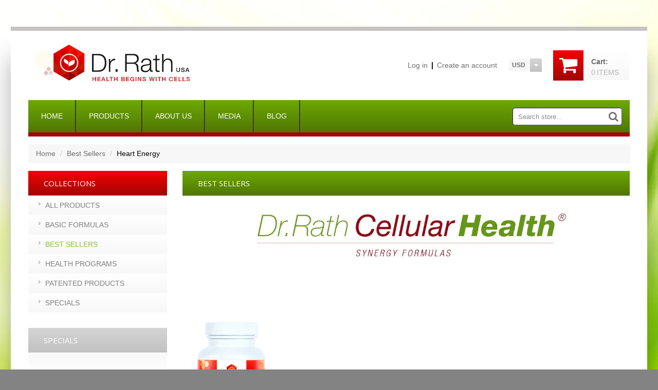

--- FILE ---
content_type: text/html; charset=utf-8
request_url: https://shop.drrath.com/collections/best-sellers/heart-energy
body_size: 20641
content:
<!doctype html>
<!--[if lt IE 7]><html class="no-js lt-ie9 lt-ie8 lt-ie7" lang="en"> <![endif]-->
<!--[if IE 7]><html class="no-js lt-ie9 lt-ie8" lang="en"> <![endif]-->
<!--[if IE 8]><html class="no-js lt-ie9" lang="en"> <![endif]-->
<!--[if IE 9 ]><html class="ie9 no-js"> <![endif]-->
<!--[if (gt IE 9)|!(IE)]><!--> <html class="no-js"> <!--<![endif]-->  
<head>

  <meta name="facebook-domain-verification" content="4j26upkt2h7wec8wai8o1543vsjlc3" />
    <meta charset="utf-8">
    <meta http-equiv="X-UA-Compatible" content="IE=edge,chrome=1">
    
    <meta name="description" content="" />
    
    <meta name="viewport" content="width=device-width, initial-scale=1, maximum-scale=1" />

    
    <title>Best Sellers | Dr. Rath USA</title>
    

    <link rel="canonical" href="https://shop.drrath.com/collections/best-sellers/heart-energy" />
  	<link href="//shop.drrath.com/cdn/shop/t/6/assets/favicon.ico?v=97204842444008631531608160504" rel="shortcut icon" type="image/x-icon" />
    <script>window.performance && window.performance.mark && window.performance.mark('shopify.content_for_header.start');</script><meta name="google-site-verification" content="MrWp4TNbdkBuGk03ftCzt-XnLAUz6B2zhWSR4o45b2s">
<meta name="facebook-domain-verification" content="76hyv9hbyrpps2g9nogldv9dpcrc0j">
<meta id="shopify-digital-wallet" name="shopify-digital-wallet" content="/2623151/digital_wallets/dialog">
<meta name="shopify-checkout-api-token" content="d3d3ed3c409f1a36ecf1775bfb8eeb5b">
<meta id="in-context-paypal-metadata" data-shop-id="2623151" data-venmo-supported="true" data-environment="production" data-locale="en_US" data-paypal-v4="true" data-currency="USD">
<link rel="alternate" type="application/atom+xml" title="Feed" href="/collections/best-sellers/heart-energy.atom" />
<link rel="alternate" type="application/json+oembed" href="https://shop.drrath.com/collections/best-sellers/heart-energy.oembed">
<script async="async" src="/checkouts/internal/preloads.js?locale=en-US"></script>
<script id="shopify-features" type="application/json">{"accessToken":"d3d3ed3c409f1a36ecf1775bfb8eeb5b","betas":["rich-media-storefront-analytics"],"domain":"shop.drrath.com","predictiveSearch":true,"shopId":2623151,"locale":"en"}</script>
<script>var Shopify = Shopify || {};
Shopify.shop = "dr-rath-usa-inc.myshopify.com";
Shopify.locale = "en";
Shopify.currency = {"active":"USD","rate":"1.0"};
Shopify.country = "US";
Shopify.theme = {"name":"Copy of template-47980-hl12k0mpu9c4254f46hn","id":116867203237,"schema_name":null,"schema_version":null,"theme_store_id":null,"role":"main"};
Shopify.theme.handle = "null";
Shopify.theme.style = {"id":null,"handle":null};
Shopify.cdnHost = "shop.drrath.com/cdn";
Shopify.routes = Shopify.routes || {};
Shopify.routes.root = "/";</script>
<script type="module">!function(o){(o.Shopify=o.Shopify||{}).modules=!0}(window);</script>
<script>!function(o){function n(){var o=[];function n(){o.push(Array.prototype.slice.apply(arguments))}return n.q=o,n}var t=o.Shopify=o.Shopify||{};t.loadFeatures=n(),t.autoloadFeatures=n()}(window);</script>
<script id="shop-js-analytics" type="application/json">{"pageType":"collection"}</script>
<script defer="defer" async type="module" src="//shop.drrath.com/cdn/shopifycloud/shop-js/modules/v2/client.init-shop-cart-sync_BT-GjEfc.en.esm.js"></script>
<script defer="defer" async type="module" src="//shop.drrath.com/cdn/shopifycloud/shop-js/modules/v2/chunk.common_D58fp_Oc.esm.js"></script>
<script defer="defer" async type="module" src="//shop.drrath.com/cdn/shopifycloud/shop-js/modules/v2/chunk.modal_xMitdFEc.esm.js"></script>
<script type="module">
  await import("//shop.drrath.com/cdn/shopifycloud/shop-js/modules/v2/client.init-shop-cart-sync_BT-GjEfc.en.esm.js");
await import("//shop.drrath.com/cdn/shopifycloud/shop-js/modules/v2/chunk.common_D58fp_Oc.esm.js");
await import("//shop.drrath.com/cdn/shopifycloud/shop-js/modules/v2/chunk.modal_xMitdFEc.esm.js");

  window.Shopify.SignInWithShop?.initShopCartSync?.({"fedCMEnabled":true,"windoidEnabled":true});

</script>
<script>(function() {
  var isLoaded = false;
  function asyncLoad() {
    if (isLoaded) return;
    isLoaded = true;
    var urls = ["\/\/www.powr.io\/powr.js?powr-token=dr-rath-usa-inc.myshopify.com\u0026external-type=shopify\u0026shop=dr-rath-usa-inc.myshopify.com","https:\/\/www.improvedcontactform.com\/icf.js?shop=dr-rath-usa-inc.myshopify.com","https:\/\/app.leadsrx.com\/visitor-js.php?acctTag=mvczau17311\u0026shop=dr-rath-usa-inc.myshopify.com","https:\/\/statics2.kudobuzz.com\/widgets\/widgetloader.js?uid=1090032241b21158e9acb4afec8503a618effed585c6610fe27014ce7ae409fde9915ca9a067d7be58d1cb71c306300557\u0026shop=dr-rath-usa-inc.myshopify.com","https:\/\/discountv3.boldapps.net\/static\/js\/storefront.bundle.min.js?shop=dr-rath-usa-inc.myshopify.com","\/\/cdn.shopify.com\/proxy\/72291b7fd5b9e7de1d955089d758b5ee4d81b0371877f6eaf9b8c4c0018c1241\/bingshoppingtool-t2app-prod.trafficmanager.net\/uet\/tracking_script?shop=dr-rath-usa-inc.myshopify.com\u0026sp-cache-control=cHVibGljLCBtYXgtYWdlPTkwMA","https:\/\/chimpstatic.com\/mcjs-connected\/js\/users\/d1aaa7901307ab4029d8867ca\/ac9af860355201c0e03c99482.js?shop=dr-rath-usa-inc.myshopify.com","https:\/\/d33a6lvgbd0fej.cloudfront.net\/script_tag\/secomapp.scripttag.js?shop=dr-rath-usa-inc.myshopify.com"];
    for (var i = 0; i < urls.length; i++) {
      var s = document.createElement('script');
      s.type = 'text/javascript';
      s.async = true;
      s.src = urls[i];
      var x = document.getElementsByTagName('script')[0];
      x.parentNode.insertBefore(s, x);
    }
  };
  if(window.attachEvent) {
    window.attachEvent('onload', asyncLoad);
  } else {
    window.addEventListener('load', asyncLoad, false);
  }
})();</script>
<script id="__st">var __st={"a":2623151,"offset":-28800,"reqid":"e916dd7d-fec7-4250-82b5-57841686b3e2-1769157493","pageurl":"shop.drrath.com\/collections\/best-sellers\/heart-energy","u":"8b9d338ed6e2","p":"collection","rtyp":"collection","rid":22870605};</script>
<script>window.ShopifyPaypalV4VisibilityTracking = true;</script>
<script id="captcha-bootstrap">!function(){'use strict';const t='contact',e='account',n='new_comment',o=[[t,t],['blogs',n],['comments',n],[t,'customer']],c=[[e,'customer_login'],[e,'guest_login'],[e,'recover_customer_password'],[e,'create_customer']],r=t=>t.map((([t,e])=>`form[action*='/${t}']:not([data-nocaptcha='true']) input[name='form_type'][value='${e}']`)).join(','),a=t=>()=>t?[...document.querySelectorAll(t)].map((t=>t.form)):[];function s(){const t=[...o],e=r(t);return a(e)}const i='password',u='form_key',d=['recaptcha-v3-token','g-recaptcha-response','h-captcha-response',i],f=()=>{try{return window.sessionStorage}catch{return}},m='__shopify_v',_=t=>t.elements[u];function p(t,e,n=!1){try{const o=window.sessionStorage,c=JSON.parse(o.getItem(e)),{data:r}=function(t){const{data:e,action:n}=t;return t[m]||n?{data:e,action:n}:{data:t,action:n}}(c);for(const[e,n]of Object.entries(r))t.elements[e]&&(t.elements[e].value=n);n&&o.removeItem(e)}catch(o){console.error('form repopulation failed',{error:o})}}const l='form_type',E='cptcha';function T(t){t.dataset[E]=!0}const w=window,h=w.document,L='Shopify',v='ce_forms',y='captcha';let A=!1;((t,e)=>{const n=(g='f06e6c50-85a8-45c8-87d0-21a2b65856fe',I='https://cdn.shopify.com/shopifycloud/storefront-forms-hcaptcha/ce_storefront_forms_captcha_hcaptcha.v1.5.2.iife.js',D={infoText:'Protected by hCaptcha',privacyText:'Privacy',termsText:'Terms'},(t,e,n)=>{const o=w[L][v],c=o.bindForm;if(c)return c(t,g,e,D).then(n);var r;o.q.push([[t,g,e,D],n]),r=I,A||(h.body.append(Object.assign(h.createElement('script'),{id:'captcha-provider',async:!0,src:r})),A=!0)});var g,I,D;w[L]=w[L]||{},w[L][v]=w[L][v]||{},w[L][v].q=[],w[L][y]=w[L][y]||{},w[L][y].protect=function(t,e){n(t,void 0,e),T(t)},Object.freeze(w[L][y]),function(t,e,n,w,h,L){const[v,y,A,g]=function(t,e,n){const i=e?o:[],u=t?c:[],d=[...i,...u],f=r(d),m=r(i),_=r(d.filter((([t,e])=>n.includes(e))));return[a(f),a(m),a(_),s()]}(w,h,L),I=t=>{const e=t.target;return e instanceof HTMLFormElement?e:e&&e.form},D=t=>v().includes(t);t.addEventListener('submit',(t=>{const e=I(t);if(!e)return;const n=D(e)&&!e.dataset.hcaptchaBound&&!e.dataset.recaptchaBound,o=_(e),c=g().includes(e)&&(!o||!o.value);(n||c)&&t.preventDefault(),c&&!n&&(function(t){try{if(!f())return;!function(t){const e=f();if(!e)return;const n=_(t);if(!n)return;const o=n.value;o&&e.removeItem(o)}(t);const e=Array.from(Array(32),(()=>Math.random().toString(36)[2])).join('');!function(t,e){_(t)||t.append(Object.assign(document.createElement('input'),{type:'hidden',name:u})),t.elements[u].value=e}(t,e),function(t,e){const n=f();if(!n)return;const o=[...t.querySelectorAll(`input[type='${i}']`)].map((({name:t})=>t)),c=[...d,...o],r={};for(const[a,s]of new FormData(t).entries())c.includes(a)||(r[a]=s);n.setItem(e,JSON.stringify({[m]:1,action:t.action,data:r}))}(t,e)}catch(e){console.error('failed to persist form',e)}}(e),e.submit())}));const S=(t,e)=>{t&&!t.dataset[E]&&(n(t,e.some((e=>e===t))),T(t))};for(const o of['focusin','change'])t.addEventListener(o,(t=>{const e=I(t);D(e)&&S(e,y())}));const B=e.get('form_key'),M=e.get(l),P=B&&M;t.addEventListener('DOMContentLoaded',(()=>{const t=y();if(P)for(const e of t)e.elements[l].value===M&&p(e,B);[...new Set([...A(),...v().filter((t=>'true'===t.dataset.shopifyCaptcha))])].forEach((e=>S(e,t)))}))}(h,new URLSearchParams(w.location.search),n,t,e,['guest_login'])})(!0,!0)}();</script>
<script integrity="sha256-4kQ18oKyAcykRKYeNunJcIwy7WH5gtpwJnB7kiuLZ1E=" data-source-attribution="shopify.loadfeatures" defer="defer" src="//shop.drrath.com/cdn/shopifycloud/storefront/assets/storefront/load_feature-a0a9edcb.js" crossorigin="anonymous"></script>
<script data-source-attribution="shopify.dynamic_checkout.dynamic.init">var Shopify=Shopify||{};Shopify.PaymentButton=Shopify.PaymentButton||{isStorefrontPortableWallets:!0,init:function(){window.Shopify.PaymentButton.init=function(){};var t=document.createElement("script");t.src="https://shop.drrath.com/cdn/shopifycloud/portable-wallets/latest/portable-wallets.en.js",t.type="module",document.head.appendChild(t)}};
</script>
<script data-source-attribution="shopify.dynamic_checkout.buyer_consent">
  function portableWalletsHideBuyerConsent(e){var t=document.getElementById("shopify-buyer-consent"),n=document.getElementById("shopify-subscription-policy-button");t&&n&&(t.classList.add("hidden"),t.setAttribute("aria-hidden","true"),n.removeEventListener("click",e))}function portableWalletsShowBuyerConsent(e){var t=document.getElementById("shopify-buyer-consent"),n=document.getElementById("shopify-subscription-policy-button");t&&n&&(t.classList.remove("hidden"),t.removeAttribute("aria-hidden"),n.addEventListener("click",e))}window.Shopify?.PaymentButton&&(window.Shopify.PaymentButton.hideBuyerConsent=portableWalletsHideBuyerConsent,window.Shopify.PaymentButton.showBuyerConsent=portableWalletsShowBuyerConsent);
</script>
<script data-source-attribution="shopify.dynamic_checkout.cart.bootstrap">document.addEventListener("DOMContentLoaded",(function(){function t(){return document.querySelector("shopify-accelerated-checkout-cart, shopify-accelerated-checkout")}if(t())Shopify.PaymentButton.init();else{new MutationObserver((function(e,n){t()&&(Shopify.PaymentButton.init(),n.disconnect())})).observe(document.body,{childList:!0,subtree:!0})}}));
</script>
<link id="shopify-accelerated-checkout-styles" rel="stylesheet" media="screen" href="https://shop.drrath.com/cdn/shopifycloud/portable-wallets/latest/accelerated-checkout-backwards-compat.css" crossorigin="anonymous">
<style id="shopify-accelerated-checkout-cart">
        #shopify-buyer-consent {
  margin-top: 1em;
  display: inline-block;
  width: 100%;
}

#shopify-buyer-consent.hidden {
  display: none;
}

#shopify-subscription-policy-button {
  background: none;
  border: none;
  padding: 0;
  text-decoration: underline;
  font-size: inherit;
  cursor: pointer;
}

#shopify-subscription-policy-button::before {
  box-shadow: none;
}

      </style>

<script>window.performance && window.performance.mark && window.performance.mark('shopify.content_for_header.end');</script>

    <link href="//shop.drrath.com/cdn/shop/t/6/assets/bootstrap.css?v=115546916107093099081608160483" rel="stylesheet" type="text/css" media="all" /> 
    <link href="//shop.drrath.com/cdn/shop/t/6/assets/assets.css?v=57896332003195993991697788780" rel="stylesheet" type="text/css" media="all" /> 
    <link href="//shop.drrath.com/cdn/shop/t/6/assets/style.css?v=59859185912970827561697788780" rel="stylesheet" type="text/css" media="all" />
    <link href="//shop.drrath.com/cdn/shop/t/6/assets/responsive.css?v=169161307415668070301608160533" rel="stylesheet" type="text/css" media="all" />
    <link href="//shop.drrath.com/cdn/shop/t/6/assets/font-awesome.css?v=16343457965103293061697788780" rel="stylesheet" type="text/css" media="all" />

	
    <link href="//fonts.googleapis.com/css?family=Open+Sans:400,300,600,700" rel="stylesheet" type="text/css">

    <!--[if lt IE 9]>
    <script src="//html5shiv.googlecode.com/svn/trunk/html5.js" type="text/javascript"></script>
    <link href="//shop.drrath.com/cdn/shop/t/6/assets/ie8.css?v=133281258145117789221608160509" rel="stylesheet" type="text/css" media="all" />
    <![endif]-->

    <!--[if gte IE 9]>
    <style type="text/css">.gradient {filter: none;}</style>
    <![endif]-->
  
    <!-- Google Tag Manager -->
<script>(function(w,d,s,l,i){w[l]=w[l]||[];w[l].push({'gtm.start':
new Date().getTime(),event:'gtm.js'});var f=d.getElementsByTagName(s)[0],
j=d.createElement(s),dl=l!='dataLayer'?'&l='+l:'';j.async=true;j.src=
'https://www.googletagmanager.com/gtm.js?id='+i+dl;f.parentNode.insertBefore(j,f);
})(window,document,'script','dataLayer','GTM-M4PQHFB');</script>
<!-- End Google Tag Manager -->
  
  

    

    <script src="//shop.drrath.com/cdn/shopifycloud/storefront/assets/themes_support/option_selection-b017cd28.js" type="text/javascript"></script>
    <script src="//ajax.googleapis.com/ajax/libs/jquery/1.8.3/jquery.min.js" type="text/javascript"></script>  
    <script src="//shop.drrath.com/cdn/shop/t/6/assets/bootstrap.min.js?v=169742497270567444961608160483" type="text/javascript"></script>
    <script src="//shop.drrath.com/cdn/shop/t/6/assets/jquery-migrate-1.2.1.min.js?v=122074188791053731101608160509" type="text/javascript"></script>
    <script src="//shop.drrath.com/cdn/shop/t/6/assets/jquery.mobile.customized.min.js?v=112395662435982372591608160514" type="text/javascript"></script>
    <script src="//shop.drrath.com/cdn/shop/t/6/assets/shop.js?v=7325389296069817841608160533" type="text/javascript"></script>
    <script src="//shop.drrath.com/cdn/shop/t/6/assets/camera.min.js?v=85074675997032115591608160486" type="text/javascript"></script>
    <script src="//shop.drrath.com/cdn/shop/t/6/assets/api.jquery.js?v=117108174632146741091608160479" type="text/javascript"></script>
    <script src="//shop.drrath.com/cdn/shop/t/6/assets/ajaxify-shop.js?v=54607481509127475241608160478" type="text/javascript"></script>
    <script src="//shop.drrath.com/cdn/shop/t/6/assets/hoverIntent.js?v=84919160550285729141608160508" type="text/javascript"></script>
    <script src="//shop.drrath.com/cdn/shop/t/6/assets/superfish.js?v=19899534622193427161608160524" type="text/javascript"></script>
    <script src="//shop.drrath.com/cdn/shop/t/6/assets/supersubs.js?v=136522731378567858201608160524" type="text/javascript"></script>
    <script src="//shop.drrath.com/cdn/shop/t/6/assets/jquery.mobilemenu.js?v=27360496317003528511608160514" type="text/javascript"></script>
    <script src="//shop.drrath.com/cdn/shop/t/6/assets/sftouchscreen.js?v=112366920105338648641608160519" type="text/javascript"></script>
    <script src="//shop.drrath.com/cdn/shop/t/6/assets/jquery.fancybox-1.3.4.js?v=173124019570998591221608160513" type="text/javascript"></script>
    <script src="//shop.drrath.com/cdn/shop/t/6/assets/jquery.bxslider.min.js?v=166052905847431135531608160510" type="text/javascript"></script>
    <script src="//shop.drrath.com/cdn/shop/t/6/assets/jquery.caroufredsel.min.js?v=178178032825860242381608160511" type="text/javascript"></script>
    <script src="//shop.drrath.com/cdn/shop/t/6/assets/jquery.nivoslider.js?v=17878270984197171801608160515" type="text/javascript"></script>
    <script src="//shop.drrath.com/cdn/shop/t/6/assets/jquery.customSelect.min.js?v=56461883572484533711608160512" type="text/javascript"></script>
    

<script src="/services/javascripts/currencies.js" type="text/javascript"></script>
<script src="//shop.drrath.com/cdn/shop/t/6/assets/jquery.currencies.min.js?v=148731906405125217661608160511" type="text/javascript"></script>

<script>


Currency.format = 'money_format';


var shopCurrency = 'USD';

/* Sometimes merchants change their shop currency, let's tell our JavaScript file */
Currency.money_with_currency_format[shopCurrency] = "${{amount}} USD";
Currency.money_format[shopCurrency] = "${{amount}}";
  
/* Default currency */
var defaultCurrency = 'USD' || shopCurrency;
  
/* Cookie currency */
var cookieCurrency = Currency.cookie.read();

/* Fix for customer account pages */
jQuery('span.money span.money').each(function() {
  jQuery(this).parents('span.money').removeClass('money');
});

/* Saving the current price */
jQuery('span.money').each(function() {
  jQuery(this).attr('data-currency-USD', jQuery(this).html());
});

// If there's no cookie.
if (cookieCurrency == null) {
  if (shopCurrency !== defaultCurrency) {
    Currency.convertAll(shopCurrency, defaultCurrency);
  }
  else {
    Currency.currentCurrency = defaultCurrency;
  }
}
// If the cookie value does not correspond to any value in the currency dropdown.
else if (jQuery('[name=currencies]').size() && jQuery('[name=currencies] option[value=' + cookieCurrency + ']').size() === 0) {
  Currency.currentCurrency = shopCurrency;
  Currency.cookie.write(shopCurrency);
}
else if (cookieCurrency === shopCurrency) {
  Currency.currentCurrency = shopCurrency;
}
else {
  Currency.convertAll(shopCurrency, cookieCurrency);
}

jQuery('[name=currencies]').val(Currency.currentCurrency).change(function() {
  var newCurrency = jQuery(this).val();
  Currency.convertAll(Currency.currentCurrency, newCurrency);
  jQuery('.selected-currency').text(Currency.currentCurrency);
});

var original_selectCallback = window.selectCallback;
var selectCallback = function(variant, selector) {
  original_selectCallback(variant, selector);
  Currency.convertAll(shopCurrency, jQuery('[name=currencies]').val());
  jQuery('.selected-currency').text(Currency.currentCurrency);
};

jQuery('.selected-currency').text(Currency.currentCurrency);

</script>


    <script src="https://cdnjs.cloudflare.com/ajax/libs/jquery-modal/0.9.1/jquery.modal.min.js"></script>
    <link rel="stylesheet" href="https://cdnjs.cloudflare.com/ajax/libs/jquery-modal/0.9.1/jquery.modal.min.css" />  

  <!-- Twitter conversion tracking base code -->
<script>
!function(e,t,n,s,u,a){e.twq||(s=e.twq=function(){s.exe?s.exe.apply(s,arguments):s.queue.push(arguments);
},s.version='1.1',s.queue=[],u=t.createElement(n),u.async=!0,u.src='https://static.ads-twitter.com/uwt.js',
a=t.getElementsByTagName(n)[0],a.parentNode.insertBefore(u,a))}(window,document,'script');
twq('config','odeqj');
</script>
<!-- End Twitter conversion tracking base code -->
  























































































































































































































<!-- BEGIN app block: shopify://apps/pagefly-page-builder/blocks/app-embed/83e179f7-59a0-4589-8c66-c0dddf959200 -->

<!-- BEGIN app snippet: pagefly-cro-ab-testing-main -->







<script>
  ;(function () {
    const url = new URL(window.location)
    const viewParam = url.searchParams.get('view')
    if (viewParam && viewParam.includes('variant-pf-')) {
      url.searchParams.set('pf_v', viewParam)
      url.searchParams.delete('view')
      window.history.replaceState({}, '', url)
    }
  })()
</script>



<script type='module'>
  
  window.PAGEFLY_CRO = window.PAGEFLY_CRO || {}

  window.PAGEFLY_CRO['data_debug'] = {
    original_template_suffix: "all_collections",
    allow_ab_test: false,
    ab_test_start_time: 0,
    ab_test_end_time: 0,
    today_date_time: 1769157493000,
  }
  window.PAGEFLY_CRO['GA4'] = { enabled: true}
</script>

<!-- END app snippet -->








  <script src='https://cdn.shopify.com/extensions/019bb4f9-aed6-78a3-be91-e9d44663e6bf/pagefly-page-builder-215/assets/pagefly-helper.js' defer='defer'></script>

  <script src='https://cdn.shopify.com/extensions/019bb4f9-aed6-78a3-be91-e9d44663e6bf/pagefly-page-builder-215/assets/pagefly-general-helper.js' defer='defer'></script>

  <script src='https://cdn.shopify.com/extensions/019bb4f9-aed6-78a3-be91-e9d44663e6bf/pagefly-page-builder-215/assets/pagefly-snap-slider.js' defer='defer'></script>

  <script src='https://cdn.shopify.com/extensions/019bb4f9-aed6-78a3-be91-e9d44663e6bf/pagefly-page-builder-215/assets/pagefly-slideshow-v3.js' defer='defer'></script>

  <script src='https://cdn.shopify.com/extensions/019bb4f9-aed6-78a3-be91-e9d44663e6bf/pagefly-page-builder-215/assets/pagefly-slideshow-v4.js' defer='defer'></script>

  <script src='https://cdn.shopify.com/extensions/019bb4f9-aed6-78a3-be91-e9d44663e6bf/pagefly-page-builder-215/assets/pagefly-glider.js' defer='defer'></script>

  <script src='https://cdn.shopify.com/extensions/019bb4f9-aed6-78a3-be91-e9d44663e6bf/pagefly-page-builder-215/assets/pagefly-slideshow-v1-v2.js' defer='defer'></script>

  <script src='https://cdn.shopify.com/extensions/019bb4f9-aed6-78a3-be91-e9d44663e6bf/pagefly-page-builder-215/assets/pagefly-product-media.js' defer='defer'></script>

  <script src='https://cdn.shopify.com/extensions/019bb4f9-aed6-78a3-be91-e9d44663e6bf/pagefly-page-builder-215/assets/pagefly-product.js' defer='defer'></script>


<script id='pagefly-helper-data' type='application/json'>
  {
    "page_optimization": {
      "assets_prefetching": false
    },
    "elements_asset_mapper": {
      "Accordion": "https://cdn.shopify.com/extensions/019bb4f9-aed6-78a3-be91-e9d44663e6bf/pagefly-page-builder-215/assets/pagefly-accordion.js",
      "Accordion3": "https://cdn.shopify.com/extensions/019bb4f9-aed6-78a3-be91-e9d44663e6bf/pagefly-page-builder-215/assets/pagefly-accordion3.js",
      "CountDown": "https://cdn.shopify.com/extensions/019bb4f9-aed6-78a3-be91-e9d44663e6bf/pagefly-page-builder-215/assets/pagefly-countdown.js",
      "GMap1": "https://cdn.shopify.com/extensions/019bb4f9-aed6-78a3-be91-e9d44663e6bf/pagefly-page-builder-215/assets/pagefly-gmap.js",
      "GMap2": "https://cdn.shopify.com/extensions/019bb4f9-aed6-78a3-be91-e9d44663e6bf/pagefly-page-builder-215/assets/pagefly-gmap.js",
      "GMapBasicV2": "https://cdn.shopify.com/extensions/019bb4f9-aed6-78a3-be91-e9d44663e6bf/pagefly-page-builder-215/assets/pagefly-gmap.js",
      "GMapAdvancedV2": "https://cdn.shopify.com/extensions/019bb4f9-aed6-78a3-be91-e9d44663e6bf/pagefly-page-builder-215/assets/pagefly-gmap.js",
      "HTML.Video": "https://cdn.shopify.com/extensions/019bb4f9-aed6-78a3-be91-e9d44663e6bf/pagefly-page-builder-215/assets/pagefly-htmlvideo.js",
      "HTML.Video2": "https://cdn.shopify.com/extensions/019bb4f9-aed6-78a3-be91-e9d44663e6bf/pagefly-page-builder-215/assets/pagefly-htmlvideo2.js",
      "HTML.Video3": "https://cdn.shopify.com/extensions/019bb4f9-aed6-78a3-be91-e9d44663e6bf/pagefly-page-builder-215/assets/pagefly-htmlvideo2.js",
      "BackgroundVideo": "https://cdn.shopify.com/extensions/019bb4f9-aed6-78a3-be91-e9d44663e6bf/pagefly-page-builder-215/assets/pagefly-htmlvideo2.js",
      "Instagram": "https://cdn.shopify.com/extensions/019bb4f9-aed6-78a3-be91-e9d44663e6bf/pagefly-page-builder-215/assets/pagefly-instagram.js",
      "Instagram2": "https://cdn.shopify.com/extensions/019bb4f9-aed6-78a3-be91-e9d44663e6bf/pagefly-page-builder-215/assets/pagefly-instagram.js",
      "Insta3": "https://cdn.shopify.com/extensions/019bb4f9-aed6-78a3-be91-e9d44663e6bf/pagefly-page-builder-215/assets/pagefly-instagram3.js",
      "Tabs": "https://cdn.shopify.com/extensions/019bb4f9-aed6-78a3-be91-e9d44663e6bf/pagefly-page-builder-215/assets/pagefly-tab.js",
      "Tabs3": "https://cdn.shopify.com/extensions/019bb4f9-aed6-78a3-be91-e9d44663e6bf/pagefly-page-builder-215/assets/pagefly-tab3.js",
      "ProductBox": "https://cdn.shopify.com/extensions/019bb4f9-aed6-78a3-be91-e9d44663e6bf/pagefly-page-builder-215/assets/pagefly-cart.js",
      "FBPageBox2": "https://cdn.shopify.com/extensions/019bb4f9-aed6-78a3-be91-e9d44663e6bf/pagefly-page-builder-215/assets/pagefly-facebook.js",
      "FBLikeButton2": "https://cdn.shopify.com/extensions/019bb4f9-aed6-78a3-be91-e9d44663e6bf/pagefly-page-builder-215/assets/pagefly-facebook.js",
      "TwitterFeed2": "https://cdn.shopify.com/extensions/019bb4f9-aed6-78a3-be91-e9d44663e6bf/pagefly-page-builder-215/assets/pagefly-twitter.js",
      "Paragraph4": "https://cdn.shopify.com/extensions/019bb4f9-aed6-78a3-be91-e9d44663e6bf/pagefly-page-builder-215/assets/pagefly-paragraph4.js",

      "AliReviews": "https://cdn.shopify.com/extensions/019bb4f9-aed6-78a3-be91-e9d44663e6bf/pagefly-page-builder-215/assets/pagefly-3rd-elements.js",
      "BackInStock": "https://cdn.shopify.com/extensions/019bb4f9-aed6-78a3-be91-e9d44663e6bf/pagefly-page-builder-215/assets/pagefly-3rd-elements.js",
      "GloboBackInStock": "https://cdn.shopify.com/extensions/019bb4f9-aed6-78a3-be91-e9d44663e6bf/pagefly-page-builder-215/assets/pagefly-3rd-elements.js",
      "GrowaveWishlist": "https://cdn.shopify.com/extensions/019bb4f9-aed6-78a3-be91-e9d44663e6bf/pagefly-page-builder-215/assets/pagefly-3rd-elements.js",
      "InfiniteOptionsShopPad": "https://cdn.shopify.com/extensions/019bb4f9-aed6-78a3-be91-e9d44663e6bf/pagefly-page-builder-215/assets/pagefly-3rd-elements.js",
      "InkybayProductPersonalizer": "https://cdn.shopify.com/extensions/019bb4f9-aed6-78a3-be91-e9d44663e6bf/pagefly-page-builder-215/assets/pagefly-3rd-elements.js",
      "LimeSpot": "https://cdn.shopify.com/extensions/019bb4f9-aed6-78a3-be91-e9d44663e6bf/pagefly-page-builder-215/assets/pagefly-3rd-elements.js",
      "Loox": "https://cdn.shopify.com/extensions/019bb4f9-aed6-78a3-be91-e9d44663e6bf/pagefly-page-builder-215/assets/pagefly-3rd-elements.js",
      "Opinew": "https://cdn.shopify.com/extensions/019bb4f9-aed6-78a3-be91-e9d44663e6bf/pagefly-page-builder-215/assets/pagefly-3rd-elements.js",
      "Powr": "https://cdn.shopify.com/extensions/019bb4f9-aed6-78a3-be91-e9d44663e6bf/pagefly-page-builder-215/assets/pagefly-3rd-elements.js",
      "ProductReviews": "https://cdn.shopify.com/extensions/019bb4f9-aed6-78a3-be91-e9d44663e6bf/pagefly-page-builder-215/assets/pagefly-3rd-elements.js",
      "PushOwl": "https://cdn.shopify.com/extensions/019bb4f9-aed6-78a3-be91-e9d44663e6bf/pagefly-page-builder-215/assets/pagefly-3rd-elements.js",
      "ReCharge": "https://cdn.shopify.com/extensions/019bb4f9-aed6-78a3-be91-e9d44663e6bf/pagefly-page-builder-215/assets/pagefly-3rd-elements.js",
      "Rivyo": "https://cdn.shopify.com/extensions/019bb4f9-aed6-78a3-be91-e9d44663e6bf/pagefly-page-builder-215/assets/pagefly-3rd-elements.js",
      "TrackingMore": "https://cdn.shopify.com/extensions/019bb4f9-aed6-78a3-be91-e9d44663e6bf/pagefly-page-builder-215/assets/pagefly-3rd-elements.js",
      "Vitals": "https://cdn.shopify.com/extensions/019bb4f9-aed6-78a3-be91-e9d44663e6bf/pagefly-page-builder-215/assets/pagefly-3rd-elements.js",
      "Wiser": "https://cdn.shopify.com/extensions/019bb4f9-aed6-78a3-be91-e9d44663e6bf/pagefly-page-builder-215/assets/pagefly-3rd-elements.js"
    },
    "custom_elements_mapper": {
      "pf-click-action-element": "https://cdn.shopify.com/extensions/019bb4f9-aed6-78a3-be91-e9d44663e6bf/pagefly-page-builder-215/assets/pagefly-click-action-element.js",
      "pf-dialog-element": "https://cdn.shopify.com/extensions/019bb4f9-aed6-78a3-be91-e9d44663e6bf/pagefly-page-builder-215/assets/pagefly-dialog-element.js"
    }
  }
</script>


<!-- END app block --><!-- BEGIN app block: shopify://apps/klaviyo-email-marketing-sms/blocks/klaviyo-onsite-embed/2632fe16-c075-4321-a88b-50b567f42507 -->












  <script async src="https://static.klaviyo.com/onsite/js/RRHaWs/klaviyo.js?company_id=RRHaWs"></script>
  <script>!function(){if(!window.klaviyo){window._klOnsite=window._klOnsite||[];try{window.klaviyo=new Proxy({},{get:function(n,i){return"push"===i?function(){var n;(n=window._klOnsite).push.apply(n,arguments)}:function(){for(var n=arguments.length,o=new Array(n),w=0;w<n;w++)o[w]=arguments[w];var t="function"==typeof o[o.length-1]?o.pop():void 0,e=new Promise((function(n){window._klOnsite.push([i].concat(o,[function(i){t&&t(i),n(i)}]))}));return e}}})}catch(n){window.klaviyo=window.klaviyo||[],window.klaviyo.push=function(){var n;(n=window._klOnsite).push.apply(n,arguments)}}}}();</script>

  




  <script>
    window.klaviyoReviewsProductDesignMode = false
  </script>







<!-- END app block --><!-- BEGIN app block: shopify://apps/kudobuzz-reviews/blocks/scripts/f56a1240-13ad-4309-8167-3248665cd1f3 -->

<script
src="https://statics2.kudobuzz.com/widgets/widgetloader.js?aid=5eeb34977a6311aa15db5cc8&apiKey=5eeb34977a6311c912db5cc7" type="text/javascript" async="async">
</script>

<script data-kb-reviews-type="kudobuzz-site-reviews" type="application/json">
{"data":[{"id":"61ae4291b9e4f158859cd1f8","business_id":"5eeb34977a6311aa15db5cc8","external_unique_id":[],"archived_product_ids":[],"is_business":true,"ip":"2603:3024:15ad:8800:7cc7:c300:1fcf:26","country":"AU","browser":"Edge","device":"Microsoft Windows","country_code":"AU","state":{"type":"published"},"platform":"kudobuzz","source":"apm","message":"I love your products, especially the Cell Growth  Can  tell that it works, more energy and overall feel better.","rating":5,"vote":{},"reviewer":{"id":"5f32e3ecaa111659aa3ecb50","external_reviewer_id":"alt.shirley9@gmail.com","channel":"email","display_name":"Shirley Alt","email":"alt.shirley9@gmail.com","verified":true,"created_at":"2020-08-11T18:31:08.115Z","updated_at":"2020-08-11T18:31:08.115Z"},"images":[],"criteria":[],"comments":[],"created_at":"2021-12-06T17:04:17.915Z","updated_at":"2023-04-12T05:21:10.348Z","created_at_platform":"2021-12-06T17:04:16.816Z","external_review_id":{},"media":[],"is_featured":false,"topics":[],"keywords":["Cell growth","Love your products","Growth","Products"]},{"id":"6167bb9ad4f73a5de410ee09","business_id":"5eeb34977a6311aa15db5cc8","external_unique_id":[],"archived_product_ids":[],"external_order_id":"615a77d1e9cde0091b182fac","is_business":true,"state":{"type":"published"},"platform":"kudobuzz","source":"apm","message":"I've been buying this product for over 10 years. I'm quite pleased with it.","rating":5,"vote":{},"reviewer":{"id":"6167bb9ad4f73a0b8f10ee07","external_reviewer_id":"karoline.harrer@gmail.com","channel":"email","display_name":"Gregory Johnson","image":{},"email":"gatorgreggg@yahoo.com","verified":true,"created_at":"2021-10-14T05:09:46.471Z","updated_at":"2021-10-14T05:09:46.471Z"},"images":[],"criteria":[],"comments":[],"created_at":"2021-10-14T05:09:46.563Z","updated_at":"2023-04-12T05:21:49.484Z","created_at_platform":"2021-10-14T05:09:45.794Z","external_review_id":{},"media":[],"is_featured":false,"topics":[],"keywords":["Buying this product","Years","Product","Pleased"]},{"id":"614227663ad5271f716dbe97","business_id":"5eeb34977a6311aa15db5cc8","external_unique_id":[],"archived_product_ids":[],"external_order_id":"61348ec762dd2d2c7953c55c","is_business":true,"state":{"type":"published"},"platform":"kudobuzz","source":"apm","message":"I have faithfully been using several of your products forover 12 years. And will continue to keep on staying heart healthy.","rating":5,"vote":{},"reviewer":{"id":"607be784a0a0052e14ba635e","external_reviewer_id":"3228817293452","channel":"email","display_name":"Michael Barr","email":"michael.barr151@yahoo.com","verified":true,"created_at":"2021-04-18T08:02:12.503Z","updated_at":"2021-04-18T08:02:12.503Z"},"images":[],"criteria":[],"comments":[],"created_at":"2021-09-15T17:03:35.058Z","updated_at":"2023-04-12T05:22:02.030Z","created_at_platform":"2021-09-15T17:03:29.555Z","external_review_id":{},"media":[],"is_featured":false,"topics":[],"keywords":["Years","Products forover","Forover","Faithfully"]},{"id":"5eeb35113ac6298804a8b54c","business_id":"5eeb34977a6311aa15db5cc8","external_unique_id":[],"archived_product_ids":[],"is_business":true,"ip":"2603:3024:15ad:8800:6cba:d393:1c72:80dd","country":"AU","browser":"Firefox","device":"Microsoft Windows","country_code":"AU","state":{"type":"published"},"platform":"kudobuzz","source":"import_old","title":"Vivid","message":"Nice and easy to navigate","rating":5,"vote":{},"reviewer":{"id":"5eeb35113ac629d742a8b548","channel":"email","display_name":"Ilya","email":"e.artman@drrath.com","verified":false,"created_at":"2020-06-18T09:34:09.594Z","updated_at":"2020-06-18T09:34:09.594Z"},"images":[],"criteria":[],"comments":[],"created_at":"2020-06-18T09:34:09.998Z","updated_at":"2023-06-02T22:40:29.914Z","created_at_platform":"2019-04-16T22:30:34.000Z","external_review_id":{},"updated_at_platform":"2019-04-16T22:30:34.000Z","media":[],"is_featured":false,"topics":["Ease of use","Quality"],"sentiment":"POSITIVE","keywords":["Nice and easy","Easy to navigate","Navigate"]}],"metadata":{"count":4,"average":"5.0","rating":{"5":4}}}
</script>
<script data-kb-reviews-type="kudobuzz-products-reviews" type="application/json">
{"data":[{"id":"695326cf1888766e567b28e1","business_id":"5eeb34977a6311aa15db5cc8","external_unique_id":["9370390200550"],"archived_product_ids":[],"is_business":false,"ip":"2601:646:8f01:ac00:f5ae:d998:fcc5:884","country":"AU","browser":"Edge","device":"Microsoft Windows","country_code":"AU","state":{"type":"published"},"platform":"kudobuzz","source":"widget","message":"I’ve been using this product for five months as I go to gym regularly, I’m impressed with the big changes  in my muscles . The best part that it’s all natural","rating":5,"vote":{},"reviewer":{"id":"695326cf1888766e567b28df","channel":"email","display_name":"Elijah Art","email":"koryfan@gmail.com","verified":false,"created_at":"2025-12-30T01:11:43.170Z","updated_at":"2025-12-30T01:11:43.170Z"},"images":[],"criteria":[],"comments":[],"created_at":"2025-12-30T01:11:43.281Z","updated_at":"2025-12-30T01:43:02.259Z","created_at_platform":"2025-12-30T01:11:42.335Z","external_review_id":{},"external_channel_id":[],"media":[],"is_featured":false,"topics":[],"keywords":[],"linked_entities":[],"likes":0,"dislikes":0},{"id":"6945025be90528017bf97357","business_id":"5eeb34977a6311aa15db5cc8","external_unique_id":["155287199"],"archived_product_ids":[],"external_order_id":"6926659fa022f32f32366cfc","is_business":false,"ip":"50.209.135.244","country":"US","browser":"Edge","device":"Microsoft Windows","country_code":"US","state":{"type":"published"},"platform":"kudobuzz","source":"apm","message":"This stuff is the best smelling supplement I’ve ever smelled! Sometimes I just open the cap and stick my nose in just to smell the fresh, healthy aroma. I love Dr Rath products and have great faith in what he provides.","rating":5,"vote":{},"reviewer":{"id":"6945025be90528017bf97355","external_reviewer_id":"parsigooy@gmail.com","channel":"email","display_name":"RICH WRIGHT","email":"harbor693@gmail.com","verified":true,"created_at":"2025-12-19T07:44:27.773Z","updated_at":"2025-12-19T07:44:27.773Z"},"images":[],"criteria":[],"comments":[],"created_at":"2025-12-19T07:44:27.812Z","updated_at":"2025-12-19T17:04:29.618Z","created_at_platform":"2025-12-19T07:44:27.506Z","external_review_id":{},"external_channel_id":[],"media":[],"is_featured":false,"topics":[],"keywords":[],"linked_entities":[],"likes":0,"dislikes":0},{"id":"6930e2c4d4ccc6d55f9e98a8","business_id":"5eeb34977a6311aa15db5cc8","external_unique_id":["6174363254949"],"archived_product_ids":[],"external_order_id":"6914b7bc40cc5fcbfc54fe90","is_business":false,"ip":"2601:646:8f00:17e0:a9d7:a486:3daf:bce7","country":"AU","browser":"Edge","device":"Microsoft Windows","country_code":"AU","state":{"type":"published"},"platform":"kudobuzz","source":"apm","message":"Great vitamin formula","rating":5,"vote":{},"reviewer":{"id":"675707457d66477bca369598","external_reviewer_id":"jhpnyc@hotmail.com","channel":"email","display_name":"Jerry Parisella","image":{},"email":"jhpnyc@hotmail.com","verified":true,"created_at":"2024-12-09T15:05:41.712Z","updated_at":"2024-12-09T15:05:41.712Z"},"images":[],"criteria":[],"comments":[],"created_at":"2025-12-04T01:24:20.267Z","updated_at":"2025-12-04T01:37:44.858Z","created_at_platform":"2025-12-04T01:24:19.906Z","external_review_id":{},"external_channel_id":[],"media":[],"is_featured":false,"topics":[],"keywords":[],"linked_entities":[],"likes":0,"dislikes":0},{"id":"691cec6e4c7e87ca98689959","business_id":"5eeb34977a6311aa15db5cc8","external_unique_id":["155291521"],"archived_product_ids":[],"external_order_id":"68f7c39344b6cfa782d3400b","is_business":false,"ip":"50.209.135.244","country":"US","browser":"Edge","device":"Microsoft Windows","country_code":"US","state":{"type":"published"},"platform":"kudobuzz","source":"apm","message":"My doctor agreed to let me see if I could lower my BP naturally without prescription. Bingo!!  Did it with your product.\r\n\r\n35 years ago, my husband had blockage.  No surgery!  For 35 years he has taken products you formulated.  Doctor says he is boring.  Grateful.  He is 80 and takes no prescriptions!","rating":5,"vote":{},"reviewer":{"id":"691cec6e4c7e87ca98689957","external_reviewer_id":"hwbr41@yahoo.com","channel":"email","display_name":"Evelyn Coutta","email":"ecoutta@gmail.com","verified":true,"created_at":"2025-11-18T22:00:14.101Z","updated_at":"2025-11-18T22:00:14.101Z"},"images":[],"criteria":[],"comments":[],"created_at":"2025-11-18T22:00:14.179Z","updated_at":"2025-11-18T22:02:41.050Z","created_at_platform":"2025-11-18T22:00:13.747Z","external_review_id":{},"external_channel_id":[],"media":[],"is_featured":false,"topics":[],"keywords":[],"linked_entities":[],"likes":0,"dislikes":0},{"id":"69023d11bf39d2f325b17bb7","business_id":"5eeb34977a6311aa15db5cc8","external_unique_id":["155287199"],"archived_product_ids":[],"external_order_id":"68e53624cf97ec4f424616e8","is_business":false,"ip":"50.209.135.244","country":"US","browser":"Edge","device":"Microsoft Windows","country_code":"US","state":{"type":"published"},"platform":"kudobuzz","source":"apm","message":"Your brand was recommended by my holistic doctor and it’s been great.  I excellent product!","rating":5,"vote":{},"reviewer":{"id":"69023d11bf39d2f325b17bb5","external_reviewer_id":"cece_marshall@yahoo.com","channel":"email","display_name":"Claudette Moffett","email":"claudetterobotham@yahoo.com","verified":true,"created_at":"2025-10-29T16:13:05.265Z","updated_at":"2025-10-29T16:13:05.265Z"},"images":[],"criteria":[],"comments":[],"created_at":"2025-10-29T16:13:05.568Z","updated_at":"2025-10-29T17:25:20.509Z","created_at_platform":"2025-10-29T16:13:05.020Z","external_review_id":{},"external_channel_id":[],"media":[],"is_featured":false,"topics":[],"keywords":[],"linked_entities":[],"likes":0,"dislikes":0}],"metadata":{"count":335,"average":"4.8","rating":{"1":13,"3":1,"4":6,"5":315}}}
</script>


<!-- END app block --><meta property="og:image" content="https://cdn.shopify.com/s/files/1/0262/3151/files/Logo_1.9.png?height=628&pad_color=fff&v=1638788643&width=1200" />
<meta property="og:image:secure_url" content="https://cdn.shopify.com/s/files/1/0262/3151/files/Logo_1.9.png?height=628&pad_color=fff&v=1638788643&width=1200" />
<meta property="og:image:width" content="1200" />
<meta property="og:image:height" content="628" />
<link href="https://monorail-edge.shopifysvc.com" rel="dns-prefetch">
<script>(function(){if ("sendBeacon" in navigator && "performance" in window) {try {var session_token_from_headers = performance.getEntriesByType('navigation')[0].serverTiming.find(x => x.name == '_s').description;} catch {var session_token_from_headers = undefined;}var session_cookie_matches = document.cookie.match(/_shopify_s=([^;]*)/);var session_token_from_cookie = session_cookie_matches && session_cookie_matches.length === 2 ? session_cookie_matches[1] : "";var session_token = session_token_from_headers || session_token_from_cookie || "";function handle_abandonment_event(e) {var entries = performance.getEntries().filter(function(entry) {return /monorail-edge.shopifysvc.com/.test(entry.name);});if (!window.abandonment_tracked && entries.length === 0) {window.abandonment_tracked = true;var currentMs = Date.now();var navigation_start = performance.timing.navigationStart;var payload = {shop_id: 2623151,url: window.location.href,navigation_start,duration: currentMs - navigation_start,session_token,page_type: "collection"};window.navigator.sendBeacon("https://monorail-edge.shopifysvc.com/v1/produce", JSON.stringify({schema_id: "online_store_buyer_site_abandonment/1.1",payload: payload,metadata: {event_created_at_ms: currentMs,event_sent_at_ms: currentMs}}));}}window.addEventListener('pagehide', handle_abandonment_event);}}());</script>
<script id="web-pixels-manager-setup">(function e(e,d,r,n,o){if(void 0===o&&(o={}),!Boolean(null===(a=null===(i=window.Shopify)||void 0===i?void 0:i.analytics)||void 0===a?void 0:a.replayQueue)){var i,a;window.Shopify=window.Shopify||{};var t=window.Shopify;t.analytics=t.analytics||{};var s=t.analytics;s.replayQueue=[],s.publish=function(e,d,r){return s.replayQueue.push([e,d,r]),!0};try{self.performance.mark("wpm:start")}catch(e){}var l=function(){var e={modern:/Edge?\/(1{2}[4-9]|1[2-9]\d|[2-9]\d{2}|\d{4,})\.\d+(\.\d+|)|Firefox\/(1{2}[4-9]|1[2-9]\d|[2-9]\d{2}|\d{4,})\.\d+(\.\d+|)|Chrom(ium|e)\/(9{2}|\d{3,})\.\d+(\.\d+|)|(Maci|X1{2}).+ Version\/(15\.\d+|(1[6-9]|[2-9]\d|\d{3,})\.\d+)([,.]\d+|)( \(\w+\)|)( Mobile\/\w+|) Safari\/|Chrome.+OPR\/(9{2}|\d{3,})\.\d+\.\d+|(CPU[ +]OS|iPhone[ +]OS|CPU[ +]iPhone|CPU IPhone OS|CPU iPad OS)[ +]+(15[._]\d+|(1[6-9]|[2-9]\d|\d{3,})[._]\d+)([._]\d+|)|Android:?[ /-](13[3-9]|1[4-9]\d|[2-9]\d{2}|\d{4,})(\.\d+|)(\.\d+|)|Android.+Firefox\/(13[5-9]|1[4-9]\d|[2-9]\d{2}|\d{4,})\.\d+(\.\d+|)|Android.+Chrom(ium|e)\/(13[3-9]|1[4-9]\d|[2-9]\d{2}|\d{4,})\.\d+(\.\d+|)|SamsungBrowser\/([2-9]\d|\d{3,})\.\d+/,legacy:/Edge?\/(1[6-9]|[2-9]\d|\d{3,})\.\d+(\.\d+|)|Firefox\/(5[4-9]|[6-9]\d|\d{3,})\.\d+(\.\d+|)|Chrom(ium|e)\/(5[1-9]|[6-9]\d|\d{3,})\.\d+(\.\d+|)([\d.]+$|.*Safari\/(?![\d.]+ Edge\/[\d.]+$))|(Maci|X1{2}).+ Version\/(10\.\d+|(1[1-9]|[2-9]\d|\d{3,})\.\d+)([,.]\d+|)( \(\w+\)|)( Mobile\/\w+|) Safari\/|Chrome.+OPR\/(3[89]|[4-9]\d|\d{3,})\.\d+\.\d+|(CPU[ +]OS|iPhone[ +]OS|CPU[ +]iPhone|CPU IPhone OS|CPU iPad OS)[ +]+(10[._]\d+|(1[1-9]|[2-9]\d|\d{3,})[._]\d+)([._]\d+|)|Android:?[ /-](13[3-9]|1[4-9]\d|[2-9]\d{2}|\d{4,})(\.\d+|)(\.\d+|)|Mobile Safari.+OPR\/([89]\d|\d{3,})\.\d+\.\d+|Android.+Firefox\/(13[5-9]|1[4-9]\d|[2-9]\d{2}|\d{4,})\.\d+(\.\d+|)|Android.+Chrom(ium|e)\/(13[3-9]|1[4-9]\d|[2-9]\d{2}|\d{4,})\.\d+(\.\d+|)|Android.+(UC? ?Browser|UCWEB|U3)[ /]?(15\.([5-9]|\d{2,})|(1[6-9]|[2-9]\d|\d{3,})\.\d+)\.\d+|SamsungBrowser\/(5\.\d+|([6-9]|\d{2,})\.\d+)|Android.+MQ{2}Browser\/(14(\.(9|\d{2,})|)|(1[5-9]|[2-9]\d|\d{3,})(\.\d+|))(\.\d+|)|K[Aa][Ii]OS\/(3\.\d+|([4-9]|\d{2,})\.\d+)(\.\d+|)/},d=e.modern,r=e.legacy,n=navigator.userAgent;return n.match(d)?"modern":n.match(r)?"legacy":"unknown"}(),u="modern"===l?"modern":"legacy",c=(null!=n?n:{modern:"",legacy:""})[u],f=function(e){return[e.baseUrl,"/wpm","/b",e.hashVersion,"modern"===e.buildTarget?"m":"l",".js"].join("")}({baseUrl:d,hashVersion:r,buildTarget:u}),m=function(e){var d=e.version,r=e.bundleTarget,n=e.surface,o=e.pageUrl,i=e.monorailEndpoint;return{emit:function(e){var a=e.status,t=e.errorMsg,s=(new Date).getTime(),l=JSON.stringify({metadata:{event_sent_at_ms:s},events:[{schema_id:"web_pixels_manager_load/3.1",payload:{version:d,bundle_target:r,page_url:o,status:a,surface:n,error_msg:t},metadata:{event_created_at_ms:s}}]});if(!i)return console&&console.warn&&console.warn("[Web Pixels Manager] No Monorail endpoint provided, skipping logging."),!1;try{return self.navigator.sendBeacon.bind(self.navigator)(i,l)}catch(e){}var u=new XMLHttpRequest;try{return u.open("POST",i,!0),u.setRequestHeader("Content-Type","text/plain"),u.send(l),!0}catch(e){return console&&console.warn&&console.warn("[Web Pixels Manager] Got an unhandled error while logging to Monorail."),!1}}}}({version:r,bundleTarget:l,surface:e.surface,pageUrl:self.location.href,monorailEndpoint:e.monorailEndpoint});try{o.browserTarget=l,function(e){var d=e.src,r=e.async,n=void 0===r||r,o=e.onload,i=e.onerror,a=e.sri,t=e.scriptDataAttributes,s=void 0===t?{}:t,l=document.createElement("script"),u=document.querySelector("head"),c=document.querySelector("body");if(l.async=n,l.src=d,a&&(l.integrity=a,l.crossOrigin="anonymous"),s)for(var f in s)if(Object.prototype.hasOwnProperty.call(s,f))try{l.dataset[f]=s[f]}catch(e){}if(o&&l.addEventListener("load",o),i&&l.addEventListener("error",i),u)u.appendChild(l);else{if(!c)throw new Error("Did not find a head or body element to append the script");c.appendChild(l)}}({src:f,async:!0,onload:function(){if(!function(){var e,d;return Boolean(null===(d=null===(e=window.Shopify)||void 0===e?void 0:e.analytics)||void 0===d?void 0:d.initialized)}()){var d=window.webPixelsManager.init(e)||void 0;if(d){var r=window.Shopify.analytics;r.replayQueue.forEach((function(e){var r=e[0],n=e[1],o=e[2];d.publishCustomEvent(r,n,o)})),r.replayQueue=[],r.publish=d.publishCustomEvent,r.visitor=d.visitor,r.initialized=!0}}},onerror:function(){return m.emit({status:"failed",errorMsg:"".concat(f," has failed to load")})},sri:function(e){var d=/^sha384-[A-Za-z0-9+/=]+$/;return"string"==typeof e&&d.test(e)}(c)?c:"",scriptDataAttributes:o}),m.emit({status:"loading"})}catch(e){m.emit({status:"failed",errorMsg:(null==e?void 0:e.message)||"Unknown error"})}}})({shopId: 2623151,storefrontBaseUrl: "https://shop.drrath.com",extensionsBaseUrl: "https://extensions.shopifycdn.com/cdn/shopifycloud/web-pixels-manager",monorailEndpoint: "https://monorail-edge.shopifysvc.com/unstable/produce_batch",surface: "storefront-renderer",enabledBetaFlags: ["2dca8a86"],webPixelsConfigList: [{"id":"1517355238","configuration":"{\"ti\":\"151002088\",\"endpoint\":\"https:\/\/bat.bing.com\/action\/0\"}","eventPayloadVersion":"v1","runtimeContext":"STRICT","scriptVersion":"5ee93563fe31b11d2d65e2f09a5229dc","type":"APP","apiClientId":2997493,"privacyPurposes":["ANALYTICS","MARKETING","SALE_OF_DATA"],"dataSharingAdjustments":{"protectedCustomerApprovalScopes":["read_customer_personal_data"]}},{"id":"433946854","configuration":"{\"config\":\"{\\\"pixel_id\\\":\\\"G-XQYTTVYS6G\\\",\\\"gtag_events\\\":[{\\\"type\\\":\\\"search\\\",\\\"action_label\\\":[\\\"G-XQYTTVYS6G\\\",\\\"AW-993742808\\\/U0WZCL2NvNcBENif7dkD\\\"]},{\\\"type\\\":\\\"begin_checkout\\\",\\\"action_label\\\":[\\\"G-XQYTTVYS6G\\\",\\\"AW-993742808\\\/z5QWCLqNvNcBENif7dkD\\\"]},{\\\"type\\\":\\\"view_item\\\",\\\"action_label\\\":[\\\"G-XQYTTVYS6G\\\",\\\"AW-993742808\\\/MPg4CLSNvNcBENif7dkD\\\",\\\"MC-XT3WK2GJX6\\\"]},{\\\"type\\\":\\\"purchase\\\",\\\"action_label\\\":[\\\"G-XQYTTVYS6G\\\",\\\"AW-993742808\\\/-G-aCLGNvNcBENif7dkD\\\",\\\"MC-XT3WK2GJX6\\\"]},{\\\"type\\\":\\\"page_view\\\",\\\"action_label\\\":[\\\"G-XQYTTVYS6G\\\",\\\"AW-993742808\\\/P2IBCK6NvNcBENif7dkD\\\",\\\"MC-XT3WK2GJX6\\\"]},{\\\"type\\\":\\\"add_payment_info\\\",\\\"action_label\\\":[\\\"G-XQYTTVYS6G\\\",\\\"AW-993742808\\\/GW1FCMCNvNcBENif7dkD\\\"]},{\\\"type\\\":\\\"add_to_cart\\\",\\\"action_label\\\":[\\\"G-XQYTTVYS6G\\\",\\\"AW-993742808\\\/La2JCLeNvNcBENif7dkD\\\"]}],\\\"enable_monitoring_mode\\\":false}\"}","eventPayloadVersion":"v1","runtimeContext":"OPEN","scriptVersion":"b2a88bafab3e21179ed38636efcd8a93","type":"APP","apiClientId":1780363,"privacyPurposes":[],"dataSharingAdjustments":{"protectedCustomerApprovalScopes":["read_customer_address","read_customer_email","read_customer_name","read_customer_personal_data","read_customer_phone"]}},{"id":"227999974","configuration":"{\"pixel_id\":\"1630104413895635\",\"pixel_type\":\"facebook_pixel\",\"metaapp_system_user_token\":\"-\"}","eventPayloadVersion":"v1","runtimeContext":"OPEN","scriptVersion":"ca16bc87fe92b6042fbaa3acc2fbdaa6","type":"APP","apiClientId":2329312,"privacyPurposes":["ANALYTICS","MARKETING","SALE_OF_DATA"],"dataSharingAdjustments":{"protectedCustomerApprovalScopes":["read_customer_address","read_customer_email","read_customer_name","read_customer_personal_data","read_customer_phone"]}},{"id":"shopify-app-pixel","configuration":"{}","eventPayloadVersion":"v1","runtimeContext":"STRICT","scriptVersion":"0450","apiClientId":"shopify-pixel","type":"APP","privacyPurposes":["ANALYTICS","MARKETING"]},{"id":"shopify-custom-pixel","eventPayloadVersion":"v1","runtimeContext":"LAX","scriptVersion":"0450","apiClientId":"shopify-pixel","type":"CUSTOM","privacyPurposes":["ANALYTICS","MARKETING"]}],isMerchantRequest: false,initData: {"shop":{"name":"Dr. Rath USA","paymentSettings":{"currencyCode":"USD"},"myshopifyDomain":"dr-rath-usa-inc.myshopify.com","countryCode":"US","storefrontUrl":"https:\/\/shop.drrath.com"},"customer":null,"cart":null,"checkout":null,"productVariants":[],"purchasingCompany":null},},"https://shop.drrath.com/cdn","fcfee988w5aeb613cpc8e4bc33m6693e112",{"modern":"","legacy":""},{"shopId":"2623151","storefrontBaseUrl":"https:\/\/shop.drrath.com","extensionBaseUrl":"https:\/\/extensions.shopifycdn.com\/cdn\/shopifycloud\/web-pixels-manager","surface":"storefront-renderer","enabledBetaFlags":"[\"2dca8a86\"]","isMerchantRequest":"false","hashVersion":"fcfee988w5aeb613cpc8e4bc33m6693e112","publish":"custom","events":"[[\"page_viewed\",{}],[\"collection_viewed\",{\"collection\":{\"id\":\"22870605\",\"title\":\"Best Sellers\",\"productVariants\":[{\"price\":{\"amount\":26.8,\"currencyCode\":\"USD\"},\"product\":{\"title\":\"Healthy Heart Energy Synergy Formula\",\"vendor\":\"Dr. Rath USA\",\"id\":\"155296731\",\"untranslatedTitle\":\"Healthy Heart Energy Synergy Formula\",\"url\":\"\/products\/dr-rath-healthy-heart-energy-synergy-formula\",\"type\":\"Dietary Supplements\"},\"id\":\"355759951\",\"image\":{\"src\":\"\/\/shop.drrath.com\/cdn\/shop\/products\/Heart-lable-3D.jpg?v=1672366067\"},\"sku\":\"00686\",\"title\":\"Default Title\",\"untranslatedTitle\":\"Default Title\"}]}}]]"});</script><script>
  window.ShopifyAnalytics = window.ShopifyAnalytics || {};
  window.ShopifyAnalytics.meta = window.ShopifyAnalytics.meta || {};
  window.ShopifyAnalytics.meta.currency = 'USD';
  var meta = {"products":[{"id":155296731,"gid":"gid:\/\/shopify\/Product\/155296731","vendor":"Dr. Rath USA","type":"Dietary Supplements","handle":"dr-rath-healthy-heart-energy-synergy-formula","variants":[{"id":355759951,"price":2680,"name":"Healthy Heart Energy Synergy Formula","public_title":null,"sku":"00686"}],"remote":false}],"page":{"pageType":"collection","resourceType":"collection","resourceId":22870605,"requestId":"e916dd7d-fec7-4250-82b5-57841686b3e2-1769157493"}};
  for (var attr in meta) {
    window.ShopifyAnalytics.meta[attr] = meta[attr];
  }
</script>
<script class="analytics">
  (function () {
    var customDocumentWrite = function(content) {
      var jquery = null;

      if (window.jQuery) {
        jquery = window.jQuery;
      } else if (window.Checkout && window.Checkout.$) {
        jquery = window.Checkout.$;
      }

      if (jquery) {
        jquery('body').append(content);
      }
    };

    var hasLoggedConversion = function(token) {
      if (token) {
        return document.cookie.indexOf('loggedConversion=' + token) !== -1;
      }
      return false;
    }

    var setCookieIfConversion = function(token) {
      if (token) {
        var twoMonthsFromNow = new Date(Date.now());
        twoMonthsFromNow.setMonth(twoMonthsFromNow.getMonth() + 2);

        document.cookie = 'loggedConversion=' + token + '; expires=' + twoMonthsFromNow;
      }
    }

    var trekkie = window.ShopifyAnalytics.lib = window.trekkie = window.trekkie || [];
    if (trekkie.integrations) {
      return;
    }
    trekkie.methods = [
      'identify',
      'page',
      'ready',
      'track',
      'trackForm',
      'trackLink'
    ];
    trekkie.factory = function(method) {
      return function() {
        var args = Array.prototype.slice.call(arguments);
        args.unshift(method);
        trekkie.push(args);
        return trekkie;
      };
    };
    for (var i = 0; i < trekkie.methods.length; i++) {
      var key = trekkie.methods[i];
      trekkie[key] = trekkie.factory(key);
    }
    trekkie.load = function(config) {
      trekkie.config = config || {};
      trekkie.config.initialDocumentCookie = document.cookie;
      var first = document.getElementsByTagName('script')[0];
      var script = document.createElement('script');
      script.type = 'text/javascript';
      script.onerror = function(e) {
        var scriptFallback = document.createElement('script');
        scriptFallback.type = 'text/javascript';
        scriptFallback.onerror = function(error) {
                var Monorail = {
      produce: function produce(monorailDomain, schemaId, payload) {
        var currentMs = new Date().getTime();
        var event = {
          schema_id: schemaId,
          payload: payload,
          metadata: {
            event_created_at_ms: currentMs,
            event_sent_at_ms: currentMs
          }
        };
        return Monorail.sendRequest("https://" + monorailDomain + "/v1/produce", JSON.stringify(event));
      },
      sendRequest: function sendRequest(endpointUrl, payload) {
        // Try the sendBeacon API
        if (window && window.navigator && typeof window.navigator.sendBeacon === 'function' && typeof window.Blob === 'function' && !Monorail.isIos12()) {
          var blobData = new window.Blob([payload], {
            type: 'text/plain'
          });

          if (window.navigator.sendBeacon(endpointUrl, blobData)) {
            return true;
          } // sendBeacon was not successful

        } // XHR beacon

        var xhr = new XMLHttpRequest();

        try {
          xhr.open('POST', endpointUrl);
          xhr.setRequestHeader('Content-Type', 'text/plain');
          xhr.send(payload);
        } catch (e) {
          console.log(e);
        }

        return false;
      },
      isIos12: function isIos12() {
        return window.navigator.userAgent.lastIndexOf('iPhone; CPU iPhone OS 12_') !== -1 || window.navigator.userAgent.lastIndexOf('iPad; CPU OS 12_') !== -1;
      }
    };
    Monorail.produce('monorail-edge.shopifysvc.com',
      'trekkie_storefront_load_errors/1.1',
      {shop_id: 2623151,
      theme_id: 116867203237,
      app_name: "storefront",
      context_url: window.location.href,
      source_url: "//shop.drrath.com/cdn/s/trekkie.storefront.8d95595f799fbf7e1d32231b9a28fd43b70c67d3.min.js"});

        };
        scriptFallback.async = true;
        scriptFallback.src = '//shop.drrath.com/cdn/s/trekkie.storefront.8d95595f799fbf7e1d32231b9a28fd43b70c67d3.min.js';
        first.parentNode.insertBefore(scriptFallback, first);
      };
      script.async = true;
      script.src = '//shop.drrath.com/cdn/s/trekkie.storefront.8d95595f799fbf7e1d32231b9a28fd43b70c67d3.min.js';
      first.parentNode.insertBefore(script, first);
    };
    trekkie.load(
      {"Trekkie":{"appName":"storefront","development":false,"defaultAttributes":{"shopId":2623151,"isMerchantRequest":null,"themeId":116867203237,"themeCityHash":"113462540478343734","contentLanguage":"en","currency":"USD","eventMetadataId":"344e66ef-80a9-4bd8-bf6a-eb0d13ac0a11"},"isServerSideCookieWritingEnabled":true,"monorailRegion":"shop_domain","enabledBetaFlags":["65f19447"]},"Session Attribution":{},"S2S":{"facebookCapiEnabled":true,"source":"trekkie-storefront-renderer","apiClientId":580111}}
    );

    var loaded = false;
    trekkie.ready(function() {
      if (loaded) return;
      loaded = true;

      window.ShopifyAnalytics.lib = window.trekkie;

      var originalDocumentWrite = document.write;
      document.write = customDocumentWrite;
      try { window.ShopifyAnalytics.merchantGoogleAnalytics.call(this); } catch(error) {};
      document.write = originalDocumentWrite;

      window.ShopifyAnalytics.lib.page(null,{"pageType":"collection","resourceType":"collection","resourceId":22870605,"requestId":"e916dd7d-fec7-4250-82b5-57841686b3e2-1769157493","shopifyEmitted":true});

      var match = window.location.pathname.match(/checkouts\/(.+)\/(thank_you|post_purchase)/)
      var token = match? match[1]: undefined;
      if (!hasLoggedConversion(token)) {
        setCookieIfConversion(token);
        window.ShopifyAnalytics.lib.track("Viewed Product Category",{"currency":"USD","category":"Collection: best-sellers","collectionName":"best-sellers","collectionId":22870605,"nonInteraction":true},undefined,undefined,{"shopifyEmitted":true});
      }
    });


        var eventsListenerScript = document.createElement('script');
        eventsListenerScript.async = true;
        eventsListenerScript.src = "//shop.drrath.com/cdn/shopifycloud/storefront/assets/shop_events_listener-3da45d37.js";
        document.getElementsByTagName('head')[0].appendChild(eventsListenerScript);

})();</script>
  <script>
  if (!window.ga || (window.ga && typeof window.ga !== 'function')) {
    window.ga = function ga() {
      (window.ga.q = window.ga.q || []).push(arguments);
      if (window.Shopify && window.Shopify.analytics && typeof window.Shopify.analytics.publish === 'function') {
        window.Shopify.analytics.publish("ga_stub_called", {}, {sendTo: "google_osp_migration"});
      }
      console.error("Shopify's Google Analytics stub called with:", Array.from(arguments), "\nSee https://help.shopify.com/manual/promoting-marketing/pixels/pixel-migration#google for more information.");
    };
    if (window.Shopify && window.Shopify.analytics && typeof window.Shopify.analytics.publish === 'function') {
      window.Shopify.analytics.publish("ga_stub_initialized", {}, {sendTo: "google_osp_migration"});
    }
  }
</script>
<script
  defer
  src="https://shop.drrath.com/cdn/shopifycloud/perf-kit/shopify-perf-kit-3.0.4.min.js"
  data-application="storefront-renderer"
  data-shop-id="2623151"
  data-render-region="gcp-us-central1"
  data-page-type="collection"
  data-theme-instance-id="116867203237"
  data-theme-name=""
  data-theme-version=""
  data-monorail-region="shop_domain"
  data-resource-timing-sampling-rate="10"
  data-shs="true"
  data-shs-beacon="true"
  data-shs-export-with-fetch="true"
  data-shs-logs-sample-rate="1"
  data-shs-beacon-endpoint="https://shop.drrath.com/api/collect"
></script>
</head>
<body id="best-sellers" class="template-collection" >

  
  <!-- Google Tag Manager (noscript) -->
<noscript><iframe src="https://www.googletagmanager.com/ns.html?id=GTM-M4PQHFB"
height="0" width="0" style="display:none;visibility:hidden"></iframe></noscript>
<!-- End Google Tag Manager (noscript) -->
  


<!--[if lt IE 7]>
<p class="chromeframe">You are using an <strong>outdated</strong> browser. Please <a href="http://browsehappy.com/">upgrade your browser</a> or <a href="http://www.google.com/chromeframe/?redirect=true">activate Google Chrome Frame</a> to improve your experience.</p>
<![endif]-->
 
<div id="wrapper">

<div class="page_container page_container_main">
<div class="page_container_main_inner">
 
<!-- HEADER -->
<header id="header">
<div class="container">

    <!-- LOGO -->
    <div id="logo">
    <a href="/">
    
    <img src="//shop.drrath.com/cdn/shop/t/6/assets/logo.png?v=165244748861234650611608160517" alt="Dr. Rath USA" />
    
    </a>
    </div>

    <!-- HEADER CART -->
    <div class="header_cart">
    <a href="/cart">
      <i class="fa fa-shopping-cart gradient1"></i>
      <span class="gradient5">
      <b>Cart:</b>
      <span class="cart-total-items"><span class="count">0</span>items</span>
      </span>
    </a>
    </div>

    <!-- CURRENCIES -->
    
    <div class="header_currency">
    <div class="customselect_wrap">
        <select id="currencies" name="currencies">
          
          
          <option value="USD" selected="selected">USD</option>
          
            
          
        </select>
        <i class="fa fa-caret-down gradient4"></i>
    </div>
</div>
    
    
    <!-- USER MENU -->
    
    <div class="header_user">
    <a href="/account/login" id="customer_login_link">Log in</a><b>|</b><a href="/account/register" id="customer_register_link">Create an account</a>
    </div>
     
  <div class="clearfix"></div>
    <!-- NAVIGATION -->
    <div id="navigation" class="gradient2">
        
        <nav role="navigation customselect_wrap">
            <ul class="sf-menu visible-lg">
            
            
            
            
            
            
            <li class=" first color-1">
                <a href="/" title="">Home</a>
                
            </li>
            
            
            
            
            
            
            <li class=" has-dropdown color-2">
                <a href="/collections/frontpage" title="">Products</a>
                
            </li>
            
            
            
            
            
            
            <li class=" has-dropdown color-3">
                <a href="http://shop.drrath.com/pages/about-us" title="">About Us</a>
                
                <ul style="display: none;">
                
                
                    <li class=" first"><a class="first" href="/pages/about-us">Unique Company</a></li>
                
                    <li class=""><a class="" href="/pages/cellular-health-free-information">Cellular Health™ Information</a></li>
                
                    <li class=""><a class="" href="/pages/product-efficacy">Product Comparison</a></li>
                
                    <li class=""><a class="" href="/pages/product-efficacy-1">Product Efficacy</a></li>
                
                    <li class=""><a class="" href="/pages/choose-supplements-wisely"> Choose Supplements Wisely</a></li>
                
                    <li class=""><a class="" href="/pages/quality">Best Quality</a></li>
                
                    <li class=""><a class="" href="/pages/highest-standards">Highest Standards</a></li>
                
                    <li class=""><a class="" href="/pages/tablets-vs-capsules">Tablets vs. Capsules</a></li>
                
                    <li class=""><a class="" href="/pages/terms-of-sale">Terms of Sale</a></li>
                
                    <li class=" last"><a class="last" href="/pages/health-seminar">Events</a></li>
                
                
                </ul>
                
            </li>
            
            
            
            
            
            
            <li class=" color-4">
                <a href="/pages/media" title="">Media</a>
                
            </li>
            
            
            
            
            
            
            <li class=" last color-5">
                <a href="/blogs/dr-rath-blog" title="">Blog</a>
                
            </li>
            
            </ul>
        </nav>
        

        <!-- HEADER SEARCH -->
        <div class="header_search">
            <form action="/search" method="get" class="search-form" role="search">
            <input id="search-field" name="q" type="text" placeholder="Search store..." class="hint" />
            <button id="search-submit" type="submit"><i class="fa fa-search"></i></button>
            </form>
        </div>

    </div>

</div>
  
  <script>
    console.log('works');
  </script>
      
</header>


<!-- SHOWCASE CUSTOM BLOCKS -->


<!-- MAIN CONTENT -->
<div id="main" role="main">
<div class="container">


<ul class="breadcrumb">
  <li><a href="/" class="homepage-link" title="Back to the frontpage">Home</a></li>
  
      
        <li><a href="/collections/best-sellers" title="">Best Sellers</a> </li>
        <li><span class="page-title">Heart Energy</span></li>
      
  
</ul>






    <div class="row sidebar_left ">

    <div class="column_center">
    <div id="main_content" class="col-sm-9">
    
      
    



<div class="collection-scope">

   

  <div class="page_header">
    <h1 class="page_heading">Best Sellers</h1>
  </div>

  <div class="page_content">  
    
    
    <ul class="tags clearfix nav nav-pills">
      <li>
        
        
        <a href="/collections/best-sellers">All</a>
        
        
      </li> 
      
      
      <li>
        <a href="/collections/best-sellers/arteries" title="Show products matching tag Arteries">Arteries</a>
      </li>
      
      
      
      <li>
        <a href="/collections/best-sellers/blood-pressure" title="Show products matching tag Blood Pressure">Blood Pressure</a>
      </li>
      
      
      
      <li>
        <a href="/collections/best-sellers/cardiovascular-health" title="Show products matching tag Cardiovascular Health">Cardiovascular Health</a>
      </li>
      
      
      
      <li>
        <a href="/collections/best-sellers/cell-growth" title="Show products matching tag Cell Growth">Cell Growth</a>
      </li>
      
      
      
      <li>
        <a href="/collections/best-sellers/collagen" title="Show products matching tag Collagen">Collagen</a>
      </li>
      
      
      
      <li>
        <a href="/collections/best-sellers/free-system-tag" title="Show products matching tag free-system-tag">free-system-tag</a>
      </li>
      
      
      
      <li>
        <a href="/collections/best-sellers/healthy-blood-pressure-support" title="Show products matching tag Healthy BLOOD PRESSURE SUPPORT">Healthy BLOOD PRESSURE SUPPORT</a>
      </li>
      
      
      
      <li>
        <a href="/collections/best-sellers/healthy-blood-sugar-support" title="Show products matching tag Healthy BLOOD SUGAR SUPPORT">Healthy BLOOD SUGAR SUPPORT</a>
      </li>
      
      
      
      <li>
        <a href="/collections/best-sellers/healthy-blood-vessels-support" title="Show products matching tag Healthy BLOOD VESSELS SUPPORT">Healthy BLOOD VESSELS SUPPORT</a>
      </li>
      
      
      
      <li>
        <a href="/collections/best-sellers/healthy-cell-growth-support" title="Show products matching tag Healthy CELL GROWTH SUPPORT">Healthy CELL GROWTH SUPPORT</a>
      </li>
      
      
      
      <li>
        <a href="/collections/best-sellers/healthy-heart-support" title="Show products matching tag Healthy HEART SUPPORT">Healthy HEART SUPPORT</a>
      </li>
      
      
      
      <li>
        <a href="/collections/best-sellers/healthy-immunity-support" title="Show products matching tag Healthy IMMUNITY SUPPORT">Healthy IMMUNITY SUPPORT</a>
      </li>
      
      
      
      <li>
        <a href="/collections/best-sellers/healthy-skin-support" title="Show products matching tag Healthy SKIN SUPPORT">Healthy SKIN SUPPORT</a>
      </li>
      
      
      
      <li>
        <a href="/collections/best-sellers/healthy-vision-support" title="Show products matching tag Healthy VISION SUPPORT">Healthy VISION SUPPORT</a>
      </li>
      
      
      
      <li class="active">
        <a href="/collections/best-sellers" title="Remove tag Heart Energy">Heart Energy</a>
      </li>
      
      
      
      <li>
        <a href="/collections/best-sellers/lungs" title="Show products matching tag Lungs">Lungs</a>
      </li>
      
      
      
      <li>
        <a href="/collections/best-sellers/new-system-tag" title="Show products matching tag new-system-tag">new-system-tag</a>
      </li>
      
      
      
      <li>
        <a href="/collections/best-sellers/off-system-tag" title="Show products matching tag off-system-tag">off-system-tag</a>
      </li>
      
      
      
      <li>
        <a href="/collections/best-sellers/skin" title="Show products matching tag Skin">Skin</a>
      </li>
      
      
      
      <li>
        <a href="/collections/best-sellers/vitamin-c" title="Show products matching tag Vitamin C">Vitamin C</a>
      </li>
      
        
    </ul>
    
  
    
    <div class="rte">
      <div style="text-align: left;" data-mce-fragment="1" data-mce-style="text-align: left;"><img src="https://cdn.shopify.com/s/files/1/0262/3151/files/Best-Sellers-Banner_4c92ca20-df53-486f-a31e-2cdee6788622.jpg?v=1691616359" alt="" style="margin-top: 2.4px; margin-bottom: 16px; float: none;" data-mce-fragment="1" data-mce-style="margin-top: 2.4px; margin-bottom: 16px; float: none;" data-mce-src="https://cdn.shopify.com/s/files/1/0262/3151/files/Best-Sellers-Banner_4c92ca20-df53-486f-a31e-2cdee6788622.jpg?v=1691616359"></div>
    </div>
    
  
    
 	
    
    
    <div class="product-listing product-listing__collection">
      <div class="row">
          
          



<div class="product product__product-grid-item col-sm-3 product_alpha">
<div>

    <div class="product_img">  
        <a href="/collections/best-sellers/products/dr-rath-healthy-heart-energy-synergy-formula">
        <img src="//shop.drrath.com/cdn/shop/products/Heart-lable-3D_large.jpg?v=1672366067" alt="Healthy Heart Energy Synergy Formula" />
        </a>
    </div>
    
    <div class="product_info gradient6">
    
        <div class="product_name">
          <a href="/collections/best-sellers/products/dr-rath-healthy-heart-energy-synergy-formula">Healthy Heart Energy Synerg...</a>
        </div>

                <!-- ВСТАВКА FREE SHIPPING -->

         
               
          
             
               
          
             
               
          
             
      
      
      
      

      
   
      
      

      
      
      
      

<div class="product_price_links">
        <div class="product_price">


            

          
          
          
          
          
          

            
            <span class="money">$26.80</span>
            
            <span class="money compare-at-price">$31.95</span>
            
        
        </div>
  
  
  
  <span class="shopify-product-reviews-badge" data-id="155296731"></span>
  
  
  

        <div class="product_links">
            <!-- 
    This is just a regular add product form. 
    You should be able to add any valid input fields to it 
-->
<form method="post" action="/cart/add">
    <!-- We can leave this in, since the select comes later, 
        so it will override if user picks something different. -->
    
        <input type="hidden" name="id" value="355759951" />
    

  	

	<!-- START BUY -->
	    		    
		    <button class="btn btn-cart" type="submit"><i class="fa fa-shopping-cart"></i></button>
		
	<!-- END BUY -->
</form>         
            <a class="btn" href="/collections/best-sellers/products/dr-rath-healthy-heart-energy-synergy-formula">View</a>
        </div>
</div>

    </div>

</div>
</div>
        
      </div>
    </div>
  
      
  </div>
</div>



  <script>
    jQuery(function($){
      $('#pagination').find('span').wrap('<li></li>');
    });
  </script>
                                                                                                                
    </div>
    </div>

     
      <div class="column_left column col-sm-3">                                              
          <div class="widget widget__collections">
  	<h3 class="widget_header">Collections</h3>
    <div class="widget_content">
        <ul class="list">
        
        <li class="frontpage">
        <i class="fa fa-caret-right"></i><a href="/collections/frontpage" title="All Products">All Products</a>
        </li>
        
        <li class="basic-formulas">
        <i class="fa fa-caret-right"></i><a href="/collections/basic-formulas" title="Basic Formulas">Basic Formulas</a>
        </li>
        
        <li class="best-sellers active">
        <i class="fa fa-caret-right"></i><a href="/collections/best-sellers" title="Best Sellers">Best Sellers</a>
        </li>
        
        <li class="complimentary-formulas">
        <i class="fa fa-caret-right"></i><a href="/collections/complimentary-formulas" title="Health Programs">Health Programs</a>
        </li>
        
        <li class="patented-products">
        <i class="fa fa-caret-right"></i><a href="/collections/patented-products" title="Patented Products">Patented Products</a>
        </li>
        
        <li class="special-discounts">
        <i class="fa fa-caret-right"></i><a href="/collections/special-discounts" title="Specials">Specials</a>
        </li>
        
        </ul>
    </div>
</div>                                               
          


<div class="widget widget__specials">
<h3 class="widget_header">Specials</h3>
<div class="widget_content gradient6">


</div>
</div>
      </div>
    

    
	</div>
                                             
     
      <div id="cartmodal" class="modal">
          <p>
            <div class="widget widget__newsletter">
  <div class="widget_header">
    
       <h3>
         
         Subscribe and get the Discount Code
       </h3>
    
  </div>
  <div class="widget_content">
  
    <div id="mailing-list-module">
      
      

      
        <form method="post" action="/contact#contact_form" id="contact_form" accept-charset="UTF-8" class="contact-form"><input type="hidden" name="form_type" value="customer" /><input type="hidden" name="utf8" value="✓" />        
          
                 
          <input type="hidden" id="contact_tags" name="contact[tags]" value="prospect,newsletter" />
          <input type="hidden" id="newsletter-first-name" name="contact[first_name]" value="Subscriber" />
          <input type="hidden" id="newsletter-last-name" name="contact[last_name]" value="Newsletter" />
          <input type="email" placeholder="your@email.com" name="contact[email]" id="email-input" required />
          <input type="submit" class="btn styled-submit" value="Subscribe" name="subscribe" id="email-submit" />
          
        </form> 
      
    </div>
  </div>
  
</div>
          </p>
        </div>

        <!-- Link to open the modal -->
        <div class="subscribe-banner"  style="max-width: 1100px; margin: auto; width: 100%; margin-bottom: 30px;">
          <a href="#cartmodal" rel="modal:open">
           <img src="https://cdn.shopify.com/s/files/1/0262/3151/files/10-first-timers.jpg?v=1608251171" style="width: 100%;"/>
          </a>
        </div>
     
                                                                                                                             
</div>
</div>

</div><!-- /.page_container_main_inner -->
</div><!-- /.page_container -->

<!-- BOTTOM -->
<div id="bottom">
<div class="page_container">
<div class="container">
<div class="row">

    <div class="col-sm-3 col-xs-6 custom_footer custom_footer1">
    <h3>Menu</h3>
    <ul class="list">
        
        <li><a href="/" title="">Home</a></li>
        
        <li><a href="https://shop.drrath.com/collections/frontpage" title="">Products</a></li>
        
        <li><a href="https://shop.drrath.com/pages/about-us" title="">About Us</a></li>
        
        <li><a href="https://shop.drrath.com/pages/media" title="">Media</a></li>
        
        <li><a href="/blogs/dr-rath-blog" title="">Blog</a></li>
        
        <li><a href="/pages/contact-us" title="">Contact Us</a></li>
        
        <li><a href="/pages/privacy-policy" title="">Privacy Policy</a></li>
        
        <li><a href="/pages/return-refund-policy" title="">Return & Refund policy</a></li>
        
        <li><a href="/pages/shipping-policy" title="">Shipping Policy</a></li>
        
        <li><a href="/pages/terms-of-service" title="">Terms of service</a></li>
        
        <li><a href="/pages/frequently-asked-questions" title="">Frequently Asked Questions</a></li>
        
    </ul>
    </div>
    
    <div class="col-sm-3 col-xs-6 custom_footer custom_footer2">
    <h3>Our Company</h3>
    <ul class="list">
        
        <li><a href="/pages/about-us" title="">Unique Company</a></li>
        
        <li><a href="/pages/cellular-health-free-information" title="">Cellular Health™ Information</a></li>
        
        <li><a href="/pages/product-efficacy" title="">Product Comparison</a></li>
        
        <li><a href="/pages/product-efficacy-1" title="">Product Efficacy</a></li>
        
        <li><a href="/pages/choose-supplements-wisely" title=""> Choose Supplements Wisely</a></li>
        
        <li><a href="/pages/quality" title="">Best Quality</a></li>
        
        <li><a href="/pages/highest-standards" title="">Highest Standards</a></li>
        
        <li><a href="/pages/tablets-vs-capsules" title="">Tablets vs. Capsules</a></li>
        
        <li><a href="/pages/terms-of-sale" title="">Terms of Sale</a></li>
        
        <li><a href="/pages/health-seminar" title="">Events</a></li>
        
    </ul>
    </div>
    
    <div class="col-sm-3 col-xs-6 custom_footer custom_footer3">
    <h3>Follow Us</h3>
    <ul>
        
        <li><a href="https://www.facebook.com/drrathusa"><i class="fa fa-facebook"></i><span>Facebook</span></a></li>
        <li><a href="https://www.youtube.com/user/RathVitamins"><i class="fa fa-youtube"></i><span>Youtube</span></a></li>
        
        
        <li><a href="https://plus.google.com/b/107615777033108969797/dashboard/overview"><i class="fa fa-google-plus-square"></i><span>Google+</span></a></li>
        
    </ul>
    </div>          
    
    <div class="col-sm-3 col-xs-6 custom_footer custom_footer4">
    <h3>Contact us</h3>
    <ul>
        <li>Dr. Rath International Inc.</li>
        <li>1590 Oakland Rd Ste B106 <br> San Jose, CA 95131-2444</li>
        <li><i class="fa fa-phone-square"></i><a href="tel:+1-800-624-2442">+1-800-624-2442</a></li>
        <li><i class="fa fa-phone-square"></i><a href="tel:+1-408-567-5000">+1-408-567-5000</a></li>
        <li><i class="fa fa-envelope"></i><a href="mailto:contact@drrath.com">contact@drrath.com</a></li>
        <li><i class="fa fa-envelope"></i><a href="mailto:contact@drrath.com">contact@drrath.com</a></li>
    </ul>
    </div>

</div> 
</div>
</div>
</div>

</div><!-- end of #wrapper -->

<!-- FOOTER -->
<footer id="footer" class="gradient3">
<div class="page_container">
    <div class="container">
    <div class="copyright" role="contentinfo">
    &copy; 2026 Dr. Rath USA. All Rights Reserved.  *These statements have not been evaluated by the Food & Drug Administration. These products are not intended to diagnose, treat, cure or prevent any disease. </a>. 
    </div>
    </div>
</div>
</footer>

<!-- Design by templatemonster.com -->
<script type="text/javascript">
$(document).ready(function(){
  $('.customselect_wrap select').customSelect();
});
</script>


<script src="/services/javascripts/currencies.js" type="text/javascript"></script>
<script src="//shop.drrath.com/cdn/shop/t/6/assets/jquery.currencies.min.js?v=148731906405125217661608160511" type="text/javascript"></script>

<script>


Currency.format = 'money_format';


var shopCurrency = 'USD';

/* Sometimes merchants change their shop currency, let's tell our JavaScript file */
Currency.money_with_currency_format[shopCurrency] = "${{amount}} USD";
Currency.money_format[shopCurrency] = "${{amount}}";
  
/* Default currency */
var defaultCurrency = 'USD' || shopCurrency;
  
/* Cookie currency */
var cookieCurrency = Currency.cookie.read();

/* Fix for customer account pages */
jQuery('span.money span.money').each(function() {
  jQuery(this).parents('span.money').removeClass('money');
});

/* Saving the current price */
jQuery('span.money').each(function() {
  jQuery(this).attr('data-currency-USD', jQuery(this).html());
});

// If there's no cookie.
if (cookieCurrency == null) {
  if (shopCurrency !== defaultCurrency) {
    Currency.convertAll(shopCurrency, defaultCurrency);
  }
  else {
    Currency.currentCurrency = defaultCurrency;
  }
}
// If the cookie value does not correspond to any value in the currency dropdown.
else if (jQuery('[name=currencies]').size() && jQuery('[name=currencies] option[value=' + cookieCurrency + ']').size() === 0) {
  Currency.currentCurrency = shopCurrency;
  Currency.cookie.write(shopCurrency);
}
else if (cookieCurrency === shopCurrency) {
  Currency.currentCurrency = shopCurrency;
}
else {
  Currency.convertAll(shopCurrency, cookieCurrency);
}

jQuery('[name=currencies]').val(Currency.currentCurrency).change(function() {
  var newCurrency = jQuery(this).val();
  Currency.convertAll(Currency.currentCurrency, newCurrency);
  jQuery('.selected-currency').text(Currency.currentCurrency);
});

var original_selectCallback = window.selectCallback;
var selectCallback = function(variant, selector) {
  original_selectCallback(variant, selector);
  Currency.convertAll(shopCurrency, jQuery('[name=currencies]').val());
  jQuery('.selected-currency').text(Currency.currentCurrency);
};

jQuery('.selected-currency').text(Currency.currentCurrency);

</script>



<input type="hidden" name="_pc_params" value="dr-rath-usa-inc.myshopify.com:" />
                                                                                            
                                                                                            
<div id="fade-modal" class="modal">
  <div>
    <h3 class="text-center">One product added!</h3>
  </div>
  <hr/>
  <div class="text-center">
    <a class="btn btn-primary mr-4" href="/collections/frontpage">Continue Shopping</a>&nbsp;<a class="btn btn-primary" href="/cart">Go to cart</a>
  </div>
</div>                                                                                                                                   
                                                                                                                                   
                                                                                                                                    
<script type="text/javascript">
var SOCIAL_LOGIN_CUSTOMER_LOGGED_IN = false;
</script>




<!-- CRITEO START -->
<script type="text/javascript">
  (function(){
    var deviceType = /iPad/.test(navigator.userAgent) ? "t" : /Mobile|iP(hone|od)|Android|BlackBerry|IEMobile|Silk/.test(navigator.userAgent) ? "m" : "d";
    window.criteo_q = window.criteo_q || [];
    window.criteo_q.push(
      { event: "setAccount", account: 101874 },
      
        { event: "setEmail", email: "", hash_method: "none"},
      
      { event: "setSiteType", type: deviceType },
      { event: "setZipcode", zipcode: "" },
        
        
        
        
          { event: "viewList", ecpplugin: "shopify-cg", category:"best-sellers", item: ["155296731"]}
            
        
        
    );
    window.addEventListener('load', function() {
      // ajax request catching
      (function(open) {
        XMLHttpRequest.prototype.open = function(method, url, async, user, pass) {
          this.addEventListener("readystatechange", function() {
            if (this.readyState == 4 && this._url.includes("/add.js") && "" != "") {
              try {
                $.getJSON("/cart.js", function(data) {
                  var basketData = [];
                  var item;
                  if (!data.items || !data.items.length) return;
                  for (var i = 0; i < data.items.length; i++) {
                    item = data.items[i];
                    if (item.product_id == "") {
                      basketData.push({
                        id: item.product_id,
                        price: (typeof(item.price) != "number") ? item.price : (item.price/100),
                        quantity: item.quantity
                      });
                    }
                  }
                  window.criteo_q.push({
                    event: "addToCart",
                    ecpplugin: "shopify-cg",
                    product: basketData 
                  });
                });
              } catch (err) {
                // do nothing
              }
            }
          }, false);
          open.apply(this, arguments);
        };
      })(XMLHttpRequest.prototype.open);

      // fetch request catching
      const crtoMock = window.fetch;
      window.fetch = function() {
        return new Promise((resolve, reject) => {
          crtoMock.apply(this, arguments)
            .then((response) => {
              if(response.url.includes("/add.js") && response.type != "cors" && "" != ""){
                try {
                  $.getJSON("/cart.js", function(data) {
                    var basketData = [];
                    var item;
                    if (!data.items || !data.items.length) return;
                    for (var i = 0; i < data.items.length; i++) {
                      item = data.items[i];
                      if (item.product_id == "") {
                        basketData.push({
                          id: item.product_id,
                          price: (typeof(item.price) != "number") ? item.price : (item.price/100),
                          quantity: item.quantity
                        });
                      }
                    }
                    window.criteo_q.push({
                      event: "addToCart",
                      ecpplugin: "shopify-cg",
                      product: basketData 
                    });
                  });
                } catch (err) {
                  // do nothing
                }
              }
              resolve(response);
            })
            .catch((error) => {
              reject(error);
            })
        });
      }
    }, false);
  })();
</script>
<!-- CRITEO END -->
</body>
</html>
                                                                                                                                    


--- FILE ---
content_type: text/html; charset=utf-8
request_url: https://app.leadsrx.com/visitor.php?acctTag=mvczau17311&tz=0&ref=&u=https%3A%2F%2Fshop.drrath.com%2Fcollections%2Fbest-sellers%2Fheart-energy&t=Best%20Sellers%20%7C%20Dr.%20Rath%20USA&lc=null&anon=0&vin=null
body_size: -15
content:
{"visitorID":"","errCode":"notRegistered:mvczau17311","leadSuccesses":[]}

--- FILE ---
content_type: text/css
request_url: https://shop.drrath.com/cdn/shop/t/6/assets/style.css?v=59859185912970827561697788780
body_size: 5364
content:
html,body,div,span,applet,object,iframe,h1,h2,h3,h4,h5,h6,p,blockquote,pre,a,abbr,acronym,address,big,cite,code,del,dfn,em,font,img,ins,kbd,q,s,samp,small,strike,strong,sub,sup,tt,var,b,u,i,center,dl,dt,dd,ol,ul,li,fieldset,form,label,legend,table,caption,tbody,tfoot,thead,tr,th,td,input,textarea{margin:0;padding:0;border:0;outline:none!important;vertical-align:top;background:transparent;font-weight:400;line-height:1.5em}ol,ul{list-style:none}a,span{vertical-align:baseline}b,strong{font-weight:700}i,dfn{font-style:italic}img{max-width:100%}html,body{height:100%}input:focus::-webkit-input-placeholder,textarea:focus::-webkit-input-placeholder{color:transparent}.clearfix{zoom:1}.clearfix:before,.clearfix:after{content:"";display:table}.clearfix:after{clear:both}.hidden,.visuallyhidden{display:none}.left{float:left}.right{float:right}.customselect_wrap{position:relative;cursor:pointer}.customselect_wrap select{margin:0;padding:0;border:none;z-index:100;cursor:pointer;-webkit-box-sizing:border-box;-moz-box-sizing:border-box;box-sizing:border-box}.customselect_wrap span.customSelect{-webkit-box-sizing:border-box;-moz-box-sizing:border-box;box-sizing:border-box}.trs_hover{-webkit-transition:.6s ease-in-out;-moz-transition:.6s ease-in-out;-ms-transition:.6s ease-in-out;-o-transition:.6s ease-in-out;transition:.6s ease-in-out}.trs_hover:hover{-webkit-transition:.3s ease-in-out;-moz-transition:.3s ease-in-out;-ms-transition:.3s ease-in-out;-o-transition:.3s ease-in-out;transition:.3s ease-in-out}body{font-family:Roboto,sans-serif}.column_center h1,.column_center h2,.column_center h3,.column_center h4,.column_center h5,.column_center h6{margin:15px 0;padding:0 0 5px;border-bottom:1px solid #c5c4c0;font: 15px Open Sans;color:#c5c4c0;text-transform:uppercase}.column_center h2,.column_center h3,.column_center h4{font-size:.9em}.column_center h5,.column_center h6{font-size:.7em}.column_center .page_heading{margin:0;padding:14px 30px;font: 15px Open Sans;color:#fff;background:#6da903;background:-webkit-linear-gradient(top,#6da903 0%,#507603 100%);background:-webkit-gradient(linear,left top,left bottom,color-stop(0%,#6da903),color-stop(100%,#507603));background:-moz-linear-gradient(top,#6da903 0%,#507603 100%);background:-ms-linear-gradient(top,#6da903 0%,#507603 100%);background:-o-linear-gradient(top,#6da903 0%,#507603 100%);background:linear-gradient(to bottom,#6da903,#507603);filter:progid:DXImageTransform.Microsoft.gradient(startColorstr="#6da903",endColorstr="#507603",GradientType=0)}.column_center .page_heading a{float:right;color:#fff;text-transform:uppercase}.column_center .page_heading a:hover{text-decoration:underline}p{margin:15px 0;padding:0}.column_center ul{list-style-type:square;list-style-position:inside}.column_center ol{list-style-type:decimal;list-style-position:inside}a{color:#6e6e6e;text-decoration:none}a:hover,a:focus{color:#88bb48}.product_name{font-size:12px;color:#888;text-transform:uppercase}.product_name a{color:#888}.product_name a:hover{color:#8fbf4d}.product_desc{font-size:12px;color:#bbb}.money{font-weight:700;color:#3f3f3f}.compare-at-price{color:#bbb;text-decoration:line-through}.rte{margin-top:15px;margin-bottom:15px;color:inherit}.rte a{color:inherit;text-decoration:underline}.rte a:hover{text-decoration:none}.rte h1{font-size:19px}.rte h2{font-size:17px}.rte h3{font-size:16px}.rte h4{font-size:14px}.rte h5{font-size:13px}.rte h6{font-size:12px}.gradient1{background:#f50000;background:-webkit-linear-gradient(top,#f50000 0%,#a10606 100%);background:-webkit-gradient(linear,left top,left bottom,color-stop(0%,#f50000),color-stop(100%,#a10606));background:-moz-linear-gradient(top,#f50000 0%,#a10606 100%);background:-ms-linear-gradient(top,#f50000 0%,#a10606 100%);background:-o-linear-gradient(top,#f50000 0%,#a10606 100%);background:linear-gradient(to bottom,#f50000,#a10606);filter:progid:DXImageTransform.Microsoft.gradient(startColorstr="#f50000",endColorstr="#a10606",GradientType=0)}.gradient2{background:#6da903;background:-webkit-linear-gradient(top,#6da903 0%,#507603 100%);background:-webkit-gradient(linear,left top,left bottom,color-stop(0%,#6da903),color-stop(100%,#507603));background:-moz-linear-gradient(top,#6da903 0%,#507603 100%);background:-ms-linear-gradient(top,#6da903 0%,#507603 100%);background:-o-linear-gradient(top,#6da903 0%,#507603 100%);background:linear-gradient(to bottom,#6da903,#507603);filter:progid:DXImageTransform.Microsoft.gradient(startColorstr="#6da903",endColorstr="#507603",GradientType=0)}.gradient3{background:#b9b9b9;background:-webkit-linear-gradient(top,#b9b9b9 0%,#838383 100%);background:-webkit-gradient(linear,left top,left bottom,color-stop(0%,#b9b9b9),color-stop(100%,#838383));background:-moz-linear-gradient(top,#b9b9b9 0%,#838383 100%);background:-ms-linear-gradient(top,#b9b9b9 0%,#838383 100%);background:-o-linear-gradient(top,#b9b9b9 0%,#838383 100%);background:linear-gradient(to bottom,#b9b9b9,#838383);filter:progid:DXImageTransform.Microsoft.gradient(startColorstr="#b9b9b9",endColorstr="#838383",GradientType=0)}.gradient4{background:#d4d4d4;background:-webkit-linear-gradient(top,#d4d4d4 0%,#c2c2c2 100%);background:-webkit-gradient(linear,left top,left bottom,color-stop(0%,#d4d4d4),color-stop(100%,#c2c2c2));background:-moz-linear-gradient(top,#d4d4d4 0%,#c2c2c2 100%);background:-ms-linear-gradient(top,#d4d4d4 0%,#c2c2c2 100%);background:-o-linear-gradient(top,#d4d4d4 0%,#c2c2c2 100%);background:linear-gradient(to bottom,#d4d4d4,#c2c2c2);filter:progid:DXImageTransform.Microsoft.gradient(startColorstr="#d4d4d4",endColorstr="#c2c2c2",GradientType=0)}.gradient5{background:#fff;background:-webkit-linear-gradient(top,#ffffff 0%,#f7f7f7 100%);background:-webkit-gradient(linear,left top,left bottom,color-stop(0%,#ffffff),color-stop(100%,#f7f7f7));background:-moz-linear-gradient(top,#ffffff 0%,#f7f7f7 100%);background:-ms-linear-gradient(top,#ffffff 0%,#f7f7f7 100%);background:-o-linear-gradient(top,#ffffff 0%,#f7f7f7 100%);background:linear-gradient(to bottom,#fff,#f7f7f7);filter:progid:DXImageTransform.Microsoft.gradient(startColorstr="#ffffff",endColorstr="#f7f7f7",GradientType=0)}.gradient6{background:#f7f7f7;background:-webkit-linear-gradient(top,#f7f7f7 0%,#ffffff 100%);background:-webkit-gradient(linear,left top,left bottom,color-stop(0%,#f7f7f7),color-stop(100%,#ffffff));background:-moz-linear-gradient(top,#f7f7f7 0%,#ffffff 100%);background:-ms-linear-gradient(top,#f7f7f7 0%,#ffffff 100%);background:-o-linear-gradient(top,#f7f7f7 0%,#ffffff 100%);background:linear-gradient(to bottom,#f7f7f7,#fff);filter:progid:DXImageTransform.Microsoft.gradient(startColorstr="#f7f7f7",endColorstr="#ffffff",GradientType=0)}label{font-weight:700;font-size:12px}select,select.form-control,textarea,textarea.form-control,input[type=text],input[type=email],input[type=number],input[type=password],input[type=telephone]{padding:6px;border:1px solid #ffffff;font: 13px Arial;color:#888;-webkit-box-sizing:border-box;-moz-box-sizing:border-box;box-sizing:border-box;border-radius:0;box-shadow:none}select,select.form-control{padding:8px 3px}textarea,textarea.form-control{min-width:100%;max-width:100%;min-height:100px}.form-control:focus{border-color:#aaa;-webkit-box-shadow:inset 0 1px 1px rgba(0,0,0,.075),0 0 8px #ddd;box-shadow:inset 0 1px 1px #00000013,0 0 8px #ddd}.form-group{vertical-align:top!important;margin-top:15px;margin-bottom:0}.form-horizontal label{padding-top:0!important;text-align:right;line-height:34px}.form-horizontal select{width:100%}.action_bottom span.note,.action_bottom span.note a{margin-left:5px}.alert{margin:15px 0;-webkit-border-radius:0;-moz-border-radius:0;border-radius:0}.alert>p,.alert>ul,.alert>ol{list-style-type:none;margin:0}.alert>p+p,.alert>ul+ul{margin:10px 0 0}.btn,.btn a,.btn-info,.btn-primary{min-height:33px;padding:9px 15px;border:none!important;color:#fff!important;font: 12px Arial;text-transform:uppercase;background:#6da903;background:-webkit-linear-gradient(top,#6da903 0%,#507603 100%);background:-webkit-gradient(linear,left top,left bottom,color-stop(0%,#6da903),color-stop(100%,#507603));background:-moz-linear-gradient(top,#6da903 0%,#507603 100%);background:-ms-linear-gradient(top,#6da903 0%,#507603 100%);background:-o-linear-gradient(top,#6da903 0%,#507603 100%);background:linear-gradient(to bottom,#6da903,#507603);filter:progid:DXImageTransform.Microsoft.gradient(startColorstr="#6da903",endColorstr="#507603",GradientType=0);border-radius:0!important;box-shadow:none!important}.btn-cart{width:33px;height:33px;padding:0;border:none!important;background:#f50000;background:-webkit-linear-gradient(top,#f50000 0%,#a10606 100%);background:-webkit-gradient(linear,left top,left bottom,color-stop(0%,#f50000),color-stop(100%,#a10606));background:-moz-linear-gradient(top,#f50000 0%,#a10606 100%);background:-ms-linear-gradient(top,#f50000 0%,#a10606 100%);background:-o-linear-gradient(top,#f50000 0%,#a10606 100%);background:linear-gradient(to bottom,#f50000,#a10606);filter:progid:DXImageTransform.Microsoft.gradient(startColorstr="#f50000",endColorstr="#a10606",GradientType=0)}.btn-cart i{vertical-align:top;font-size:22px;line-height:1em}.btn:hover,.btn:focus,.btn:hover a,.btn:focus a,.btn-info:hover,.btn-info:focus,.btn-primary:hover,.btn-primary:focus{border:none!important;background:#d4d4d4;background:-webkit-linear-gradient(top,#d4d4d4 0%,#c2c2c2 100%);background:-webkit-gradient(linear,left top,left bottom,color-stop(0%,#d4d4d4),color-stop(100%,#c2c2c2));background:-moz-linear-gradient(top,#d4d4d4 0%,#c2c2c2 100%);background:-ms-linear-gradient(top,#d4d4d4 0%,#c2c2c2 100%);background:-o-linear-gradient(top,#d4d4d4 0%,#c2c2c2 100%);background:linear-gradient(to bottom,#d4d4d4,#c2c2c2);filter:progid:DXImageTransform.Microsoft.gradient(startColorstr="#d4d4d4",endColorstr="#c2c2c2",GradientType=0)}body{background:#838383}#wrapper{overflow:hidden;background:url(//shop.drrath.com/cdn/shop/t/6/assets/body_bg.png?v=85024370344920324491608160481) 50% 0 repeat-x #1b1b1b!important}.page_container{max-width:1238px;margin:0 auto}.page_container_main{margin-top:52px;border-top:8px solid #c5c4c0;position:relative;z-index:2}.page_container_main:after{content:"";width:100%;position:absolute;left:0;right:0;top:0;bottom:100px;z-index:-2;-webkit-box-shadow:0 55px 45px 1px rgba(0,0,0,.3);box-shadow:0 55px 45px 1px #0000004d}.page_container_main_inner{background:#fff}.container{padding:0}#main{padding-top:15px}.template-index #main{padding-top:30px}#main_content,.column .widget{margin-bottom:30px!important}#bottom{background:#1b1b1b;background:-moz-linear-gradient(bottom,#1b1b1b 0%,#252525 100%);background:-webkit-gradient(linear,left bottom,left top,color-stop(0%,#1b1b1b),color-stop(100%,#252525));background:-webkit-linear-gradient(bottom,#1b1b1b 0%,#252525 100%);background:-o-linear-gradient(bottom,#1b1b1b 0%,#252525 100%);background:-ms-linear-gradient(bottom,#1b1b1b 0%,#252525 100%);background:linear-gradient(to bottom,#1b1b1b,#252525);filter:progid:DXImageTransform.Microsoft.gradient(startColorstr="#1b1b1b",endColorstr="#252525",GradientType=0)}.sidebar_left .column_center{width:100%}.sidebar_left .column_center #main_content{margin:0 0 0 25%}.sidebar_left .column_left{margin-left:-100%}.sidebar_both .column_center{width:100%}.sidebar_both .column_center #main_content{margin:0 25%}.sidebar_both .column_left{margin-left:-100%}.sidebar_both .column_right{margin-left:-25%}.sidebar_off .column_center #main_content{margin:0}#logo{float:left;margin:22px 0 0}.header_cart{float:right;margin:38px 0 0}.header_cart a{display:block;overflow:hidden}.header_cart a i.fa-shopping-cart{width:59px;height:59px;display:block;float:left;font-size:38px;color:#fff;text-align:center;line-height:58px}.header_cart a b{display:block;padding:11px 0 0}.header_cart a span.gradient5{width:90px;height:59px;display:block;float:left;padding:0 0 0 15px;border:1px solid #ffffff;border-left:none;-webkit-box-sizing:border-box;-moz-box-sizing:border-box;box-sizing:border-box}.header_cart a span.count{margin:0 3px 0 0}.header_cart a span.cart-total-items{color:#b3b3b3;text-transform:uppercase}.header_cart a:hover i{background:#c5c4c0}.header_cart a:hover b,.header_cart a:hover span{color:#88bb48}.header_currency{float:right;margin:54px 22px 0 0}.header_currency .customselect_wrap{display:inline-block}.header_currency .customselect_wrap span.customSelect{width:65px;height:26px;padding:0 0 0 6px;background:#f7f7f7;border:1px solid #ffffff;-webkit-box-sizing:border-box;-moz-box-sizing:border-box;box-sizing:border-box}.header_currency .customselect_wrap span.customSelect span{font:700 12px/24px Arial;color:#6e6e6e}.header_currency .customselect_wrap i{width:23px;height:26px;display:block;font-size:14px;color:#fff;text-align:center;line-height:26px;position:absolute;right:0;top:0;z-index:1}.header_currency #currencies{width:65px;height:26px}.header_user{float:right;margin:54px 22px 0 0;line-height:26px}.header_user b{margin:0 7px;vertical-align:baseline}.header_user i{margin:0 3px 0 0;vertical-align:baseline}#navigation{height:63px;clear:both;margin:28px 0 0;border-bottom:8px solid #a10606;-webkit-box-sizing:content-box;-moz-box-sizing:content-box;box-sizing:content-box}.sf-menu li{position:relative}.sf-menu>li{float:left;border-right:1px solid #4e4e4e}.sf-menu>li>a{height:63px;display:block;padding:0 24px 0 25px;border-right:1px solid #222;font: 14px/63px Arial;color:#fff;text-transform:uppercase}.sf-menu>li.active,.sf-menu>li:hover{border-color:#f50000}.sf-menu>li.active>a,.sf-menu>li:hover>a{border-color:#a10606;background:#f50000;background:-webkit-linear-gradient(top,#f50000 0%,#a10606 100%);background:-webkit-gradient(linear,left top,left bottom,color-stop(0%,#f50000),color-stop(100%,#a10606));background:-moz-linear-gradient(top,#f50000 0%,#a10606 100%);background:-ms-linear-gradient(top,#f50000 0%,#a10606 100%);background:-o-linear-gradient(top,#f50000 0%,#a10606 100%);background:linear-gradient(to bottom,#f50000,#a10606);filter:progid:DXImageTransform.Microsoft.gradient(startColorstr="#f50000",endColorstr="#a10606",GradientType=0)}.sf-menu ul{width:230px!important;background:#a10606;border-top:8px solid #a10606;position:absolute;left:0;top:63px;z-index:1000}.sf-menu ul li{border-top:1px solid #f50000}.sf-menu ul li a{display:block;padding:8px 10px;color:#fff}.sf-menu ul>li a:hover,.sf-menu ul>li.active a{background:#f50000}.hidden-lg{width:100%;padding:5px;background:#eee;border:none;cursor:pointer;-webkit-box-sizing:border-box;-moz-box-sizing:border-box;box-sizing:border-box}.header_search{width:213px;height:34px;float:right;margin:15px 15px 0 0}.header_search #search-field{width:100%;height:34px;float:left;padding:0 34px 0 10px;background:#272727;border:1px solid #222;border-right-color:#646464;border-bottom-color:#646464;-webkit-border-radius:5px;-moz-border-radius:5px;border-radius:5px}.header_search #search-field:focus{color:#fff}.header_search #search-submit{width:34px;height:34px;float:left;margin:0 0 0 -34px;padding:0!important;background:none;border:none;font-size:20px;color:#707070}.header_search #search-submit:hover{color:#fff}.nivoSlider{width:100%;height:auto;overflow:hidden;position:relative}.nivoSlider img{max-width:none;position:absolute;top:0;left:0}.nivo-main-image{width:100%!important;display:block!important;position:relative!important}.nivoSlider a.nivo-imageLink{width:100%;height:100%;margin:0;padding:0;border:0;z-index:6;position:absolute;left:0;top:0;display:none;filter:alpha(opacity=0);opacity:0}.nivo-slice{height:100%;display:block;position:absolute;top:0;z-index:5}.nivo-box{display:block;overflow:hidden;position:absolute;z-index:5}.nivo-box img{display:block}.nivoSlider>a,.nivoSlider>img,.caption_hidden{display:none}.slider_wrap{position:relative;z-index:1}.nivo-caption{width:0;height:100%;position:absolute;left:0;top:0;z-index:8;display:none}.nivo-caption>div{width:440px;position:absolute;right:20px;top:0}.nivo-caption h2{margin:0;padding:112px 0 0;font:300 40px Open Sans;color:#fff}.nivo-caption h3{margin:0;padding:3px 0 0;font:600 60px/54px Open Sans;color:#fff;text-transform:uppercase}.nivo-caption h4{margin:0;padding:0}.nivo-caption h5{margin:34px 0 0;padding:0 18px;display:inline-block;font:400 15px/41px Open Sans;color:#fff;text-transform:uppercase}.nivo-caption h5:hover{background:#d11027}.nivo-caption-1{width:470px;right:auto;left:700px}.nivo-caption-2{width:470px;right:auto;left:107px}.nivo-caption-2 h2{margin:0;padding:112px 0 0;font:300 40px Open Sans;color:#888}.nivo-caption-2 h3{margin:0;padding:3px 0 0;font:600 60px/54px Open Sans;color:#c5c4c0;text-transform:uppercase}.nivo-caption-2 h4{margin:0;padding:0}.nivo-caption-3{width:470px;right:auto;left:107px}.nivo-caption-3 h2{margin:0;padding:70px 0 0;font:300 40px Open Sans;color:#ffeacb}.nivo-caption-3 h3{margin:0;padding:0;font:300 90px Open Sans;color:#fff;text-transform:none;line-height:90px}.nivo-caption-3 h4{margin:0;padding:0;font:300 25px Open Sans;color:#5d574c;text-transform:uppercase}.nivo-caption-3 h5{margin:36px 0 0}.nivo-caption-4{width:470px;right:auto;left:700px}.nivo-controlNav{padding:0 25px;position:absolute;right:0;bottom:25px;z-index:10}.nivo-controlNav a{width:22px;height:0;display:inline-block;overflow:hidden;vertical-align:top;padding:22px 0 0;background:#c5c4c0;cursor:pointer;-webkit-border-radius:50%;-moz-border-radius:50%;border-radius:50%}.nivo-controlNav a+a{margin:0 0 0 9px}.nivo-controlNav a:hover{background:#f50000;background:-webkit-linear-gradient(top,#f50000 0%,#a10606 100%);background:-webkit-gradient(linear,left top,left bottom,color-stop(0%,#f50000),color-stop(100%,#a10606));background:-moz-linear-gradient(top,#f50000 0%,#a10606 100%);background:-ms-linear-gradient(top,#f50000 0%,#a10606 100%);background:-o-linear-gradient(top,#f50000 0%,#a10606 100%);background:linear-gradient(to bottom,#f50000,#a10606);filter:progid:DXImageTransform.Microsoft.gradient(startColorstr="#f50000",endColorstr="#a10606",GradientType=0)}.nivo-controlNav a.active{cursor:default;background:#f50000;background:-webkit-linear-gradient(top,#f50000 0%,#a10606 100%);background:-webkit-gradient(linear,left top,left bottom,color-stop(0%,#f50000),color-stop(100%,#a10606));background:-moz-linear-gradient(top,#f50000 0%,#a10606 100%);background:-ms-linear-gradient(top,#f50000 0%,#a10606 100%);background:-o-linear-gradient(top,#f50000 0%,#a10606 100%);background:linear-gradient(to bottom,#f50000,#a10606);filter:progid:DXImageTransform.Microsoft.gradient(startColorstr="#f50000",endColorstr="#a10606",GradientType=0)}.breadcrumb{margin:0 0 15px;background:#f7f7f7;-webkit-border-radius:0;-moz-border-radius:0;border-radius:0}#showcase{overflow:visible}#showcase .custom_showcase{margin-top:30px}#showcase .custom_showcase a{display:block;position:relative;z-index:2}#showcase .custom_showcase a:before{content:"";position:absolute;top:50%;bottom:0;left:35px;right:35px;z-index:-2;-webkit-box-shadow:0 0 20px rgba(0,0,0,.25);-moz-box-shadow:0 0 20px rgba(0,0,0,.25);box-shadow:0 0 20px #00000040;-moz-border-radius:100px / 15px;border-radius:100px/15px;-webkit-transition:.6s ease-in-out;-moz-transition:.6s ease-in-out;-ms-transition:.6s ease-in-out;-o-transition:.6s ease-in-out;transition:.6s ease-in-out}#showcase .custom_showcase a:hover:before{-webkit-box-shadow:0 0 15px rgba(0,0,0,.5);-moz-box-shadow:0 0 15px rgba(0,0,0,.5);box-shadow:0 0 15px #00000080;-webkit-transition:.2s ease-in-out;-moz-transition:.2s ease-in-out;-ms-transition:.2s ease-in-out;-o-transition:.2s ease-in-out;transition:.2s ease-in-out}#bottom{padding-bottom:81px}#bottom .page_container{position:relative;z-index:100}#bottom h3{margin:0;padding:54px 0 0;font: 12px Arial;color:#fff;text-transform:uppercase}#bottom .custom_footer ul{padding:9px 0 0}#bottom .custom_footer ul li{padding:4px 0 0}#bottom .custom_footer ul li a{color:#888}#bottom .custom_footer ul li a:hover{color:#88bb48}#bottom .custom_footer3 ul li a i{width:14px;display:inline-block;margin:0 7px 0 0;font-size:14px;color:#fff;text-align:center;position:relative;top:1px}#bottom .custom_footer4 ul li i{display:inline-block;vertical-align:middle;margin:0 7px 0 0;color:#fff}#bottom .custom_footer4 ul li i.fa-phone-square{font-size:25px}#bottom .custom_footer4 ul li i.fa-envelope{font-size:21px}#footer{border-top:1px solid #c5c4c0}#footer .copyright{padding:18px 0;font: 11px Arial;color:#707070}#footer .copyright a{font: 11px Arial;color:#707070}#footer .copyright a:hover{color:#fff}.product-listing .product_alpha{clear:left}#main_content .product{margin-top:30px}#main_content .product>div{border:1px solid #ffffff}#main_content .product .product_img{border-bottom:1px solid #ffffff}#main_content .product .product_img:hover{background:#f7f7f7;background:-webkit-linear-gradient(top,#f7f7f7 0%,#ffffff 100%);background:-webkit-gradient(linear,left top,left bottom,color-stop(0%,#f7f7f7),color-stop(100%,#ffffff));background:-moz-linear-gradient(top,#f7f7f7 0%,#ffffff 100%);background:-ms-linear-gradient(top,#f7f7f7 0%,#ffffff 100%);background:-o-linear-gradient(top,#f7f7f7 0%,#ffffff 100%);background:linear-gradient(to bottom,#f7f7f7,#fff);filter:progid:DXImageTransform.Microsoft.gradient(startColorstr="#f7f7f7",endColorstr="#ffffff",GradientType=0)}#main_content .product .product_img a{display:block;padding:0}#main_content .product .product_info{padding:0 20px 20px;border-top:1px solid #ffffff}#main_content .product .product_name{padding:15px 0}#main_content .product .product_price_links{overflow:hidden}#main_content .product .product_price{float:left;padding:5px 0 0}#main_content .product .product_price .money{font: 19px Arial}#main_content .product .product_price .compare-at-price{padding:0 0 0 3px;font:700 12px Arial}#main_content .product .product_links{float:right}#main_content .product .product_links form{float:left;margin:0 5px 0 0}.pagination{margin:30px 0 0}.pagination>li>a,.pagination>li>span{border:1px solid #ffffff;-webkit-border-radius:0!important;-moz-border-radius:0!important;border-radius:0!important}.pagination span.current{font-weight:700;color:#88bb48}.pagination>li>span{display:block;padding:0}.pagination>li>span a{display:block;padding:6px 12px}.pagination>li>span.current{display:block;padding:6px 12px;background:none;cursor:default}.column .widget h3.widget_header{margin:0;padding:14px 30px;font: 15px Open Sans;color:#fff;text-transform:uppercase;background:#d4d4d4;background:-webkit-linear-gradient(top,#d4d4d4 0%,#c2c2c2 100%);background:-webkit-gradient(linear,left top,left bottom,color-stop(0%,#d4d4d4),color-stop(100%,#c2c2c2));background:-moz-linear-gradient(top,#d4d4d4 0%,#c2c2c2 100%);background:-ms-linear-gradient(top,#d4d4d4 0%,#c2c2c2 100%);background:-o-linear-gradient(top,#d4d4d4 0%,#c2c2c2 100%);background:linear-gradient(to bottom,#d4d4d4,#c2c2c2);filter:progid:DXImageTransform.Microsoft.gradient(startColorstr="#d4d4d4",endColorstr="#c2c2c2",GradientType=0)}.column .widget__collections h3.widget_header{background:#f50000;background:-webkit-linear-gradient(top,#f50000 0%,#a10606 100%);background:-webkit-gradient(linear,left top,left bottom,color-stop(0%,#f50000),color-stop(100%,#a10606));background:-moz-linear-gradient(top,#f50000 0%,#a10606 100%);background:-ms-linear-gradient(top,#f50000 0%,#a10606 100%);background:-o-linear-gradient(top,#f50000 0%,#a10606 100%);background:linear-gradient(to bottom,#f50000,#a10606);filter:progid:DXImageTransform.Microsoft.gradient(startColorstr="#f50000",endColorstr="#a10606",GradientType=0)}.column .widget ul.list li{padding:9px 20px 8px;background:#fff;background:-webkit-linear-gradient(top,#ffffff 0%,#f7f7f7 100%);background:-webkit-gradient(linear,left top,left bottom,color-stop(0%,#ffffff),color-stop(100%,#f7f7f7));background:-moz-linear-gradient(top,#ffffff 0%,#f7f7f7 100%);background:-ms-linear-gradient(top,#ffffff 0%,#f7f7f7 100%);background:-o-linear-gradient(top,#ffffff 0%,#f7f7f7 100%);background:linear-gradient(to bottom,#fff,#f7f7f7);filter:progid:DXImageTransform.Microsoft.gradient(startColorstr="#ffffff",endColorstr="#f7f7f7",GradientType=0)}.column .widget ul.list li i{margin:0 8px 0 0;font-size:13px;color:#c9c9c9;line-height:1.3em}.column .widget ul.list li a{color:#7f7f7f;text-transform:uppercase}.column .widget ul.list li.active a,.column .widget ul.list li a:hover{color:#88bb48}.widget__specials .widget_content{overflow:hidden;padding:20px;border:1px solid #ffffff}.widget__specials .product_img{width:95px;float:left;margin:0 15px 0 0}.widget__specials .product_info .product_name{padding:0 0 11px}.widget__specials .product_info .money{font: 19px Arial;color:#d11027}.widget__specials .product_info .sale{margin:0 0 0 5px;font: 10px Arial;color:#d11027}.widget__specials .product_info .compare-at-price{display:block;font: 19px Arial;color:#c5c4c0}.widget__specials .product_links{clear:both;padding:20px 0 0}ul.tags{margin-bottom:2em}.tags li{margin-right:1em;margin-bottom:.5em}#searchresults{margin:0}#searchresults .search-form{margin:15px 0 0}#searchresults .search-form input{width:100%;float:left;padding:0 34px 0 10px}#searchresults .search-form button{width:34px;height:34px;float:left;margin:0 0 0 -34px;padding:0!important;background:none;border:none;font-size:20px;color:#6e6e6e}#searchresults .search-form button:hover{color:#88bb48}#searchresults h3{margin:0;padding:0}#searchresults ol{list-style-type:none;padding:15px 0 0;border-bottom:1px solid #ffffff}#searchresults ol li{overflow:hidden;margin:0;padding:15px 0;border-top:1px solid #ffffff}#searchresults ol li .search-result_image{float:left;margin-right:15px}#searchresults ol li .search-result_container{padding:15px 0 0}#product_image-container{overflow:hidden}.product_wrap .bxslider{margin:0}.product_image .bx-wrapper{overflow:hidden;border:1px solid #ffffff}.product_wrap #bx-pager{width:360px}.product_wrap #bx-pager a{width:105px;overflow:hidden;margin:15px 15px 0 0;border:1px solid #ffffff}.product_wrap .product_name{margin:-2px 0 0;font-size:15px}.product_wrap .product-price{padding:0}.product_wrap .product-price .money{font: 19px Arial}.product_wrap .product-price .compare_at_price{color:#ccc;text-decoration:line-through}.product_wrap .variants-wrapper{padding:15px 0 0}.product_wrap .variants-wrapper label{margin-right:10px}.product_wrap #purchase label{display:inline-block;margin:0;padding:0!important;line-height:37px}.product_wrap #purchase #quantity{width:50px;height:37px;display:inline-block;margin:0 10px;padding:0 10px;outline:none;text-align:center}.product_wrap #purchase #add-to-cart{width:auto;height:37px;padding:9px 15px}.product_wrap #purchase #add-to-cart i{vertical-align:middle;margin:0 5px 0 0;font-size:15px;line-height:1.5em;position:relative;top:-2px}.product_wrap .product_details{margin:15px 0 0;padding:10px 0 15px;border:1px solid #e1e1e1;border-width:1px 0}.product_wrap .product_details>div{padding:5px 0 0}.product_wrap #product_description h3{padding:15px 0 10px;font-size:16px;text-transform:none}.product_wrap .addthis_toolbox{margin:15px 0 0;padding:15px 0 0;border-top:1px solid #e1e1e1}.product_image-additioanl a{width:33%;display:block;float:left;-webkit-box-sizing:border-box;-moz-box-sizing:border-box;box-sizing:border-box}.product_wrap .pagination__product{width:100%;margin:15px 0}.product_wrap .pagination__product ul{list-style-type:none;margin:0!important;padding:15px!important}.product_wrap .pagination__product ul li.left-arrow{float:left}.product_wrap .pagination__product ul li.right-arrow{float:right}.widget__related-products h3{margin-bottom:0;font-size:14px}.widget__related-products ul{list-style-type:none}.widget__related-products .product_img a{padding:30px!important}.widget__related-products .product_info{padding:0 15px 15px!important}.widget__related-products .product_name{padding:15px 0 10px!important}.widget__related-products .product_price{float:none!important}.blog-article+.blog-article{padding:15px 0 0}.article_header{padding:15px 0;border-bottom:1px solid #ffffff}.article_header .product_name{padding-bottom:7px;font-size:19px;color:#88bb48}.article_header .product_name a{font-size:19px;color:#88bb48}.article_header .product_name a:hover{font-size:19px;color:#6e6e6e}.blog-article_meta-comments{float:right}.blog-article_date,.blog-article_meta-tags{font-style:italic}.blog-article_meta-tags a{text-decoration:underline}.article_meta-comments{float:right}.article_meta-tags a{text-decoration:underline}.article_date,.article_meta-tags,.article_meta{font-style:italic}.article-scope .addthis_toolbox{margin:20px 0}#comments ul{list-style-type:none}.comment-form #comment-author,.comment-form #comment-email,.comment-form #comment-body{width:100%}.comment-form #comment-body{min-height:100px;margin-bottom:15px}.article_comments-form{padding-bottom:10px;margin-top:1em;padding-top:10px}.section-title{margin-bottom:2px;padding-bottom:8px}.section_content{padding-top:8px}.comment-form .section_content .row,.page_image,.page-row img{margin-bottom:1em}.page-row{margin-bottom:2em}.customer_name{font-size:15px!important;text-transform:none!important}.customer_name .divider{margin:0 7px}.customer_name .email{color:#888}.customer_name a{float:right}.customer_addresses ul.customer_addresses_actions{list-style-type:none;margin:15px 0}.customer_addresses ul.customer_addresses_actions li a i{margin:0 5px 0 0;line-height:inherit}.customer_addresses .col-sm-offset-4 label{line-height:1.6em}ul.address{list-style-type:none}.cart-list{overflow:hidden}.cart-list>.row{padding-top:15px;padding-bottom:15px;border-bottom:1px solid #e1e1e1}.cart-list .item_image{text-align:center}.cart-list .item_image a img{max-width:100%}.cart-list .item_remove{margin:0 0 0 10px}.cart-list .item_remove a{font-size:20px;color:#fe2a2a}.cart-list .item_remove a:hover{color:#6e6e6e}.cart-list .row h3.item_vendor{border-bottom:1px solid #ffffff;color:#888}.cart-list .item_price{padding:10px 0 0}.cart-list .item_price .price{line-height:37px}.cart-list .item_price .price .money{font: 19px Arial}.cart-list .item_price label{padding:0;line-height:37px}.cart-list .item_price .input-small{width:60px!important;height:37px;display:inline-block;padding:5px;text-align:center}.cart-list .item_price .total{text-align:right}.cart-list .item_price .total h3{border-bottom:1px solid #ffffff;font-size:15px!important}.cart_subtotal h3{margin:0;padding:10px 0;border-bottom:1px solid #ffffff;font-size:15px!important}.cart_subtotal h3 .money{float:right}.cart_buttons{margin:30px 0}.cart_instructions textarea{width:100%}#payment-methods{overflow:hidden;padding:15px 0 0}.cart_buttons span.or{margin:0 5px}.contact-scope iframe{width:100%;margin:15px 0;border:1px solid #ffffff}.contact-form textarea{width:100%}.product-listing__related{overflow:hidden}#payment-methods ul{margin:0;padding:0}#payment-methods ul li{list-style:none;display:block;float:left;padding:0 4px 4px 0}#bottom .custom_footer4 ul li.lastItem{display:none!important}.freeshipping{color:red;font-weight:bolder;font-size:1.3em;margin-top:-4px}.spr-badge-caption{font-size:0em}.header_search #search-field{background:#fff}.template-collection ul.tags{display:none}.header_search #search-field:focus{color:#000}.header_search #search-submit:hover{color:#6da903}.product_name a{color:#000}.product_name{color:#000;font-weight:700}body,p{font-family:Roboto,sans-serif;color:#000}.column_center h1,.column_center h2,.column_center h3,.column_center h4,.column_center h5,.column_center h6{color:#000}.spr-starrating .spr-badge-starrating{margin-left:200px!important}.money{margin-right:200px}.VitaCforteMainImage,.magnesium{max-width:100%;height:auto}.video{margin-top:5%}.defp{font-size:17px}.fourinonebanner{max-width:100%;height:auto;margin-top:-5%;padding:5%}.VitaCforteCustom{height:100%;box-sizing:border-box}.leftpartone{width:60%}.rightpartone{width:40%}.leftpartone,.rightpartone{float:left}.headv{margin-top:10%;font-size:23px;color:#c00;font-weight:700;text-transform:uppercase}.headv2{font-size:23px;color:#c00;font-weight:700;text-transform:uppercase}.headvtest{padding-top:5%;font-size:23px;color:#c00;font-weight:700;text-transform:uppercase}.ultwo,.ultwotwo{margin-left:30px;color:#000;font-size:17px}.ul1{font-size:17px}.rightpartone{max-width:30%;height:auto}.imagebottle{margin-top:-2%}.imagebottletwo{margin-top:5%}.healthbenbanner{margin-top:-8%}.secondul{margin-top:-5%}.buttonob{margin-top:5%}a.buttonV{font-weight:700;color:#fff;text-decoration:none;padding:.8em 1em calc(.8em + 3px);border-radius:3px;background:#6da903;box-shadow:0 -3px #507603 inset;transition:.2s}a.buttonV:hover{background:#507603}a.buttonV:active{background:#507603;box-shadow:0 3px #21935a inset}.box{display:flex;align-items:flex-start;height:200px}.box>*:first-child{align-self:stretch}.box .selected{align-self:center}.testemcont{background:#efefef}.testemcont{margin:5%;padding-bottom:2%;padding-right:1%;padding-left:1%}.testimerson{font-size:20px;font-weight:700;color:#000}.downtext{margin-top:10%;font-size:12px;color:gray}.VitaCforteCHARTImage{max-width:100%;height:auto;margin-top:7%}.headvnot{margin-top:1%;font-size:23px;color:#c00;font-weight:700;text-transform:uppercase}.headvsmall{font-size:17px;color:#000;font-weight:500;text-transform:uppercase}.Immunitybottle{margin-top:7%}#bottom{background:#6da903}#bottom .custom_footer ul li a{color:#000}#blood-sugar-landing .sidebar_left .column_left{display:none}#blood-sugar-landing #main_content{margin:auto;float:none}#blood-sugar-landing #main_content img{text-align:center;display:block;margin:auto}#blood-sugar-landing .imagebottletwo img{width:auto!important}#dr-rath-healthy-immunity-synergy-formula-landing .sidebar_left .column_left{display:none}#dr-rath-healthy-immunity-synergy-formula-landing #main_content{margin:auto;float:none}#dr-rath-healthy-immunity-synergy-formula-landing #main_content img{text-align:center;display:block;margin:auto}#unique-company .sidebar_left .column_left{display:none}#unique-company #main_content{margin:auto;float:none}#dr-rath-healthy-immunity-synergy-formula-landing img.Immunitybottle{width:auto!important}#vitacforte-landing .sidebar_left .column_left{display:none}#vitacforte-landing #main_content{margin:auto;float:none}#vitacforte-landing #main_content img{text-align:center;display:block;margin:auto}#vitacforte-landing img.VitaCfortebottle{width:200px!important}#vitacforte-landing .imagebottle{margin-top:100px}#your-shopping-cart .sidebar_left .column_left{display:none}#your-shopping-cart #main_content{margin:auto;float:none}.headv{margin-top:5%}#dr-rath-healthy-immunity-synergy-formula-landing .new_block_bottle{margin-top:30px}#dr-rath-healthy-immunity-synergy-formula-landing .column_center .headv,#dr-rath-healthy-immunity-synergy-formula-landing .column_center .headvnot,#dr-rath-healthy-immunity-synergy-formula-landing .column_center h1,#dr-rath-healthy-immunity-synergy-formula-landing .column_center h2,#dr-rath-healthy-immunity-synergy-formula-landing .column_center h3,#dr-rath-healthy-immunity-synergy-formula-landing .column_center h4,#dr-rath-healthy-immunity-synergy-formula-landing .column_center h5,#dr-rath-healthy-immunity-synergy-formula-landing .column_center h6{border-width:0px!important}.blocker{z-index:15!important}#fade-modal,#cartmodal{display:none;vertical-align:middle!important;position:relative!important;z-index:20!important;max-width:500px!important;box-sizing:border-box!important;width:90%!important;background:#fff!important;padding:15px 30px!important;-webkit-border-radius:8px!important;-moz-border-radius:8px!important;-o-border-radius:8px!important;-ms-border-radius:8px!important;border-radius:8px!important;-webkit-box-shadow:0 0 10px #000!important;-moz-box-shadow:0 0 10px #000!important;-o-box-shadow:0 0 10px #000!important;-ms-box-shadow:0 0 10px #000!important;box-shadow:0 0 10px #000!important;text-align:left!important;height:auto;overflow:hidden}.close-modal{display:none!important}#cartmodal #contact_form{display:flex}#cartmodal #contact_form #email-input{width:100%;border:solid 2px lightgray;margin-right:5px}#cartmodal .success,#cartmodal .error{display:none}.subscribe-banner{margin-top:30px}#wrapper{overflow:hidden;background:url(/cdn/shop/t/6/assets/body_bg.png?v=8502437034492032449) 50% 0 repeat-x #3c8102!important}.form-control{border:solid 1px #686868!important;transition:border-color .5s}.form-control:focus{border:solid 1px #679e03!important}
/*# sourceMappingURL=/cdn/shop/t/6/assets/style.css.map?v=59859185912970827561697788780 */


--- FILE ---
content_type: text/css
request_url: https://shop.drrath.com/cdn/shop/t/6/assets/responsive.css?v=169161307415668070301608160533
body_size: -4
content:
@media (max-width: 1200px){.page_container{max-width:1000px}.page_container_main{margin-top:30px}#navigation select{width:712px;height:34px;float:left;margin:15px 0 0 15px;padding:7px;background:#272727;border:1px solid #222;border-right-color:#646464;border-bottom-color:#646464;color:#fff;-webkit-box-sizing:border-box;-moz-box-sizing:border-box;box-sizing:border-box;-webkit-border-radius:5px;-moz-border-radius:5px;border-radius:5px}.nivo-caption h2{padding:90px 0 0}#main_content .product .product_img a{padding:30px}#main_content .product .product_info{padding:0 15px 15px}#main_content .product .product_name{padding:15px 0 0}#main_content .product .product_price_links{overflow:hidden}#main_content .product .product_price,#main_content .product .product_links{float:none;padding:10px 0 0}#main_content .product .product_links form{float:left;margin:0 5px 0 0}.widget__specials .widget_content{padding:0 15px 15px}.widget__specials .product_img{width:100%;float:none;margin:0}.widget__specials .product_img a{display:block;padding:20px}.product_wrap #bx-pager a{width:84px}.widget__related-products .product_img a{padding:15px!important}}@media (max-width: 992px){.page_container{max-width:780px}.page_container_main{margin-top:15px}#navigation select{width:492px}.nivo-caption h2{padding:35px 0 0}.product_wrap #bx-pager a{width:61px}.widget__related-products .product_img a{padding:15px!important}}@media (max-width: 767px){.page_container_main{margin-top:0}.container{padding:0 15px}.column_left,.column_right,.column_center,#main_content{margin-left:0!important;margin-right:0!important}#header{position:relative}#logo{margin:25px 0 0;float:none}#logo a{vertical-align:top}.header_currency{float:none;margin:0;position:absolute;right:15px;top:60px}.header_cart{width:100%;float:none;margin:25px 0 0}.header_cart a i{margin:0 -59px 0 0;position:relative;z-index:10}.header_cart a span.gradient5{width:100%;padding:0 0 0 75px}.header_user{float:none;margin:15px 0 0;text-align:center}#navigation{height:auto;margin:15px 0 0;padding:15px}#navigation select{width:100%;float:none;margin:0}#navigation .header_search{width:100%;float:none;margin:15px 0 0}.nivo-caption{display:none!important}.nivo-controlNav{width:100%;padding:0;text-align:center;bottom:15px}#main_content .product{margin-top:15px}#main_content .product>div{overflow:hidden;padding:10px}#main_content .product .product_img{width:120px;float:left;margin:0 15px 0 0;background:none!important;border:none}#main_content .product .product_img a{padding:5px}#main_content .product .product_info{padding:0;background:none;border:none}#main_content .product .product_name{padding:0}#main_content .product .product_price{float:none;padding:10px 0 0}#main_content .product .product_links{float:none;padding:15px 0 0}.column .product{overflow:hidden;padding-top:15px}.column .product .product_img{width:120px;float:left;margin:0 15px 0 0}.column .product .product_links form{display:inline-block}.widget__specials .product_info .product_name{padding:0 0 10px}.widget__specials .product_links{clear:none;padding:10px 0 0}#bottom{padding-bottom:20px}#bottom .custom_footer3{clear:left}#bottom .custom_footer h3{padding:20px 0 0}.product_wrap .product_name{margin:0;padding:30px 0 0}.cart_buttons{text-align:center}.cart_buttons span.or{display:block;margin:5px 0}}@media (max-width: 340px){#showcase .custom_showcase{width:100%;float:none;margin-top:15px}#bottom .custom_footer{width:100%;float:none}.copyright{text-align:center}}
/*# sourceMappingURL=/cdn/shop/t/6/assets/responsive.css.map?v=169161307415668070301608160533 */


--- FILE ---
content_type: text/javascript
request_url: https://shop.drrath.com/cdn/shop/t/6/assets/hoverIntent.js?v=84919160550285729141608160508
body_size: -313
content:
(function($){$.fn.hoverIntent=function(handlerIn,handlerOut,selector){var cfg={interval:100,sensitivity:7,timeout:0};typeof handlerIn=="object"?cfg=$.extend(cfg,handlerIn):$.isFunction(handlerOut)?cfg=$.extend(cfg,{over:handlerIn,out:handlerOut,selector:selector}):cfg=$.extend(cfg,{over:handlerIn,out:handlerIn,selector:handlerOut});var cX,cY,pX,pY,track=function(ev){cX=ev.pageX,cY=ev.pageY},compare=function(ev,ob){if(ob.hoverIntent_t=clearTimeout(ob.hoverIntent_t),Math.abs(pX-cX)+Math.abs(pY-cY)<cfg.sensitivity)return $(ob).off("mousemove.hoverIntent",track),ob.hoverIntent_s=1,cfg.over.apply(ob,[ev]);pX=cX,pY=cY,ob.hoverIntent_t=setTimeout(function(){compare(ev,ob)},cfg.interval)},delay=function(ev,ob){return ob.hoverIntent_t=clearTimeout(ob.hoverIntent_t),ob.hoverIntent_s=0,cfg.out.apply(ob,[ev])},handleHover=function(e){var ev=jQuery.extend({},e),ob=this;ob.hoverIntent_t&&(ob.hoverIntent_t=clearTimeout(ob.hoverIntent_t)),e.type=="mouseenter"?(pX=ev.pageX,pY=ev.pageY,$(ob).on("mousemove.hoverIntent",track),ob.hoverIntent_s!=1&&(ob.hoverIntent_t=setTimeout(function(){compare(ev,ob)},cfg.interval))):($(ob).off("mousemove.hoverIntent",track),ob.hoverIntent_s==1&&(ob.hoverIntent_t=setTimeout(function(){delay(ev,ob)},cfg.timeout)))};return this.on({"mouseenter.hoverIntent":handleHover,"mouseleave.hoverIntent":handleHover},cfg.selector)}})(jQuery);
//# sourceMappingURL=/cdn/shop/t/6/assets/hoverIntent.js.map?v=84919160550285729141608160508
